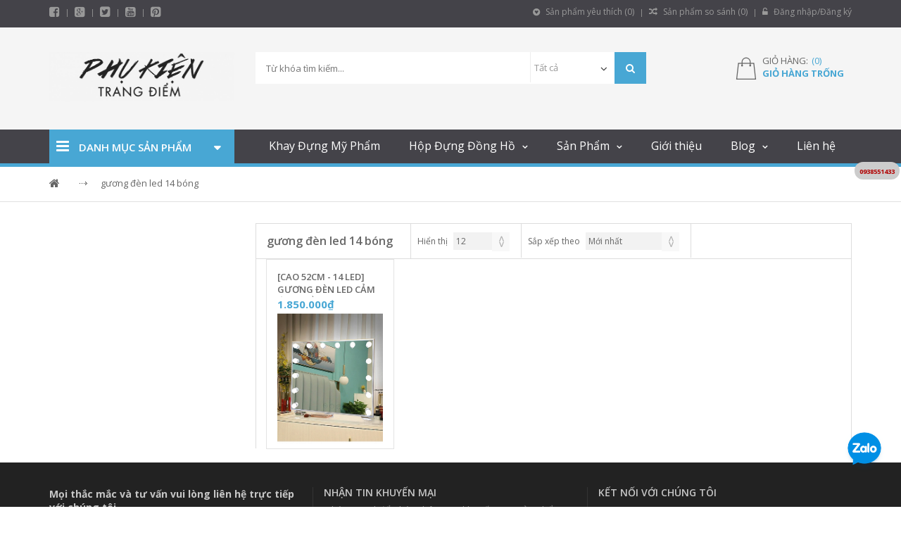

--- FILE ---
content_type: text/html; charset=UTF-8
request_url: https://phukientrangdiem.com/tu-khoa-11425/guong-den-led-14-bong
body_size: 15386
content:
<!DOCTYPE html>
<html lang="vi" xml:lang="vi" xmlns="http://www.w3.org/1999/xhtml" 
      prefix="og: http://ogp.me/ns# fb: http://www.facebook.com/2008/fbml">
    <head>
        <!-- Head -->
        <!--
I8,        8        ,8I'            88           8888888888             
`8b       d8b       d8'             88           88                 
 "8,     ,8"8,     ,8"              88           88______              
  Y8     8P Y8     8P    ,adPPYba,  88,dPPYba,   88a8PPPP8b,  ,adPPYba, 
  `8b   d8' `8b   d8'   a8P_____88  88P'    "8a          `8b  I8[    "" 
   `8a a8'   `8a a8'    8PP"""""""  88       d8           d8  `"Y8ba,,,  
    `8a8'     `8a8'     "8b,   ,aa  88b,   ,a8"  8a      a8P  aa    ]8I 
     `8'       `8'       `"Ybbd8"'  8Y"Ybbd8"'    "Y88888P"   `"YbbdP"' 

//####################################################################
// Packet: eCommerce v2.0 Template
// @Author : quangtq
// @Version : 1.0
// @Publish : 2018-01-01
// @Copyright: iNET Corperation INC
//####################################################################
-->
<!-- Basic Page Needs
================================================== 
-->
<meta http-equiv="content-Type" content="text/html; charset=utf-8" />
<title>gương đèn led 14 bóng</title>
<meta name="viewport" content="width=device-width, initial-scale=1.0, user-scalable=yes" />

<!-- Favicon -->
<link rel="shortcut icon" href="https://phukientrangdiem.com/upload/public/logo/LOGO-05.png" type="image/x-icon" />

<meta name="description" content="gương đèn led 14 bóng" />
<meta name="robots" content="index, follow" />
<meta http-equiv="content-language" content="VN" />

<!-- Og Option -->
<meta property="og:site_name" content="https://phukientrangdiem.com/" />
<meta property="og:locale" content="VN" />
<meta property="og:type" content="website" />
<meta property="og:image" content="https://phukientrangdiem.com/upload/public/logo/logo-5(jpg).jpg" />
<meta property="og:title" content="gương đèn led 14 bóng" />
<meta property="og:url" content="https://phukientrangdiem.com/tu-khoa-11425/guong-den-led-14-bong" />
<meta property="og:description" content="gương đèn led 14 bóng" />

<link rel="canonical" href="https://phukientrangdiem.com/tu-khoa-11425/guong-den-led-14-bong" />

    <meta property="fb:app_id" content="635938693173611">



<!-- Java Script 
================================================== -->
<script type="text/javascript">
    var site_url 	= 'https://phukientrangdiem.com/';
    var base_url 	= 'https://phukientrangdiem.com/';
    var public_url 	= 'https://phukientrangdiem.com/public/';
    var asset_url   = 'https://phukientrangdiem.com/app/views/theme/multimart';
</script>

<!-- Loader CSS -->
<link rel="stylesheet" type="text/css" href="https://phukientrangdiem.com/public/site/common/css/loaders.css" media="all" />
 <!-- Bootstrap CSS -->
<link rel="stylesheet" type="text/css" href="https://phukientrangdiem.com/app/views/theme/multimart/assets/skin/default/css/bootstrap.min.css" media="all" />

<!-- Style & Reset CSS -->
<link rel="stylesheet" type="text/css" href="https://phukientrangdiem.com/app/views/theme/multimart/assets/skin/default/css/reset.css" media="all" />
<link rel="stylesheet" type="text/css" href="https://phukientrangdiem.com/app/views/theme/multimart/assets/skin/default/css/style.css" media="all" />
<link rel="stylesheet" type="text/css" href="https://phukientrangdiem.com/app/views/theme/multimart/assets/skin/default/css/library.css" media="all" />

    <link rel="stylesheet" type="text/css" href="https://phukientrangdiem.com/app/views/theme/multimart/assets/skin/default/css/1858580_custom_style.css" media="all" />

<!-- Required CSS -->
<link rel="stylesheet" type="text/css" href="https://phukientrangdiem.com/app/views/theme/multimart/vendor/plugins/owl-carousel/owl.carousel.css" />
<link rel="stylesheet" type="text/css" href="https://phukientrangdiem.com/app/views/theme/multimart/vendor/plugins/scrollbar/jquery.mCustomScrollbar.css" />

<!-- jQuery -->
<script type="text/javascript" src="https://phukientrangdiem.com/app/views/theme/multimart/vendor/jquery/jquery-1.11.1.min.js"></script>
<script type="text/javascript" src="https://phukientrangdiem.com/app/views/theme/multimart/vendor/jquery/jquery_ui/jquery-ui.min.js"></script>
<script type="text/javascript" src="https://phukientrangdiem.com/app/views/theme/multimart/assets/js/modernizr.custom.js"></script>
<script type="text/javascript" src="https://phukientrangdiem.com/app/views/theme/multimart/assets/js/bootstrap/bootstrap.min.js"></script>

<!-- Required jQuery -->
<script type="text/javascript" src="https://phukientrangdiem.com/app/views/theme/multimart/vendor/plugins/modal/jquery.leanModal.min.js"></script>
<script type="text/javascript" src="https://phukientrangdiem.com/app/views/theme/multimart/vendor/plugins/owl-carousel/owl.carousel.min.js"></script>
<script type="text/javascript" src="https://phukientrangdiem.com/app/views/theme/multimart/vendor/plugins/elevatezoom/jquery.elevatezoom.min.js"></script>

<script type="text/javascript" src="https://phukientrangdiem.com/app/views/theme/multimart/assets/js/jquery.raty.min.js"></script>
<script type="text/javascript" src="https://phukientrangdiem.com/app/views/theme/multimart/assets/js/bootstrap/responsive-tabs.js"></script>
<script type="text/javascript" src="https://phukientrangdiem.com/app/views/theme/multimart/vendor/plugins/countdown/jquery.countdown.js"></script>
<script type="text/javascript" src="https://phukientrangdiem.com/app/views/theme/multimart/vendor/plugins/scrollbar/jquery.mCustomScrollbar.concat.min.js"></script>

<!-- Theme Javascript -->
<script type="text/javascript" src="https://phukientrangdiem.com/app/views/theme/multimart/assets/js/main.js"></script>
<script type="text/javascript">
    jQuery(document).ready(function() {
        "use strict";
        Main.init({});
    });
</script>

<script type="text/javascript" src="https://phukientrangdiem.com/public/js/jquery/jquery.nst.ui.js"></script>
<script type="text/javascript" src="https://phukientrangdiem.com/public/js/custom.js"></script>
        
            </head>
    <body>
        <!-- Start: Main -->
        <div id="web5s_wrapper">
            <!-- Start: Header -->
            <div id="web5s_header">
    <!-- Start: Header Top-->
    <div id="web5s_header_top">
        <div class="container">
            <div class="row">
                <div class="header-menu-block col-lg-12 col-md-12 col-sm-12 col-xs-12">
                    <div class="row">
                        <div class="header-social col-xs-6 col-sm-6 col-md-6 col-lg-6">
                            <ul class="links-social">
                                                                <li>
                                    <a class="fa fa-facebook-square" 
                                           href="https://www.facebook.com/pg/khayketrangdiem" 
                                           title="facebook"></a>
                                </li>
                                                                <li>
                                    <a class="fa fa-google-plus-square" 
                                           href="" 
                                           title="google-plus"></a>
                                </li>
                                                                <li>
                                    <a class="fa fa-twitter-square" 
                                           href="" 
                                           title="twitter"></a>
                                </li>
                                                                <li>
                                    <a class="fa fa-youtube-square" 
                                           href="https://www.youtube.com/channel/UCsSAIvnxt1TebIiEAMApjHA" 
                                           title="youtube"></a>
                                </li>
                                                                <li>
                                    <a class="fa fa-pinterest-square" 
                                           href="" 
                                           title="pinterest"></a>
                                </li>
                                                            </ul>
                        </div>
                        
                        <div class="header-ecommerce col-xs-6 col-sm-6 col-md-6 col-lg-6">
                            <!-- Start: Account panel -->
                            <ul class="links-ecommerce">
    <li>
        <a href="https://phukientrangdiem.com/san-pham-yeu-thich">
            <i class="fa fa-gratipay"></i> Sản phẩm yêu thích (<span id="favorite_total">0</span>)
        </a>
    </li>
    <li>
        <a href="https://phukientrangdiem.com/so-sanh-san-pham">
            <i class="fa fa-random"></i> Sản phẩm so sánh (<span id="compare_total">0</span>)
        </a>
    </li>
    <li>
        <!-- Login -->
                    <!-- Not logged in--->
            <a id="modal_trigger" href="#modal"><i class="fa fa-unlock-alt"></i> Đăng nhập/Đăng ký</a>
            <!-- Is loged -->
            </li>
</ul>
<!-- .ecommerce -->

<!-- Ajax Load auto -->
<script type="text/javascript">
    // Load gio hang
    ajax_load_item('.web5s-minicart', 'https://phukientrangdiem.com/cart/load_cart', 'json', '#cart_total');

    // Load san pham da yeu thich
    ajax_load_item('ul.links-ecommerce', 'https://phukientrangdiem.com/product/load_product_favorite', 'json', '#favorite_total');

    // Load san pham da them vao so sanh
    ajax_load_item('ul.links-ecommerce', 'https://phukientrangdiem.com/product/load_product_compare', 'json', '#compare_total');
</script>
                            <!-- End: Account panel -->
                        </div>
                    </div>
                </div>
            </div>
        </div>
    </div>
    <!-- End: Header Top-->
    
    <!-- Start: Header Bottom-->
    <div id="web5s_header_bot">
        <div class="container">
            <div class="top-hb col-lg-12 col-md-12 col-sm-12 col-xs-12">
                <div class="row">
                    <!-- Logo -->
                    
<h3 class="col-lg-3 col-md-3 col-sm-3 col-xs-6" id="logo">
    <a href="https://phukientrangdiem.com/" title="Trang chủ">
        <img class="img-responsive" src="https://phukientrangdiem.com/upload/public/logo/logo-5(jpg).jpg" alt="Khay Hộp Đựng Mỹ Phẩm - Hộp Đựng Đồng Hồ - Cốp Trang Điểm" 
             width="" height="5" 
             title="Khay Hộp Đựng Mỹ Phẩm - Hộp Đựng Đồng Hồ - Cốp Trang Điểm" />
    </a>
</h3>                    
                    <!-- Search widget -->
                    <div class="web5s-search col-lg-6 col-md-6 col-sm-9 col-xs-8">
                        <form method="get" class="form-search" action="https://phukientrangdiem.com/tim-kiem" id="search_mini_form">       
    <input type="text" maxlength="128" placeholder="Từ khóa tìm kiếm..." class="" 
           value="" name="tu-khoa" id="search">
    <div class="web5s-search-filter hidden-sm hidden-xs">
        <select class="category_filter" name="cat">
            <option value="">Tất cả</option>
                        <option value="14552" >
                HÀNG MỚI VỀ            </option>
                        <option value="14568" >
                SALE OFF | GIẢM GIÁ 20% - 60%            </option>
                        <option value="12821" >
                Khay Đựng Đồ Trang Điểm            </option>
                        <option value="14556" >
                Khay Đựng Mỹ Phẩm Luxury            </option>
                        <option value="14569" >
                Kệ Trang Điểm Golden Viền Vàng            </option>
                        <option value="12817" >
                Khay Mỹ Phẩm Acrylic Đen Bóng            </option>
                        <option value="12818" >
                Cốp Trang Điểm            </option>
                        <option value="14565" >
                Thùng Cốp Trang Điểm Vali Kéo            </option>
                        <option value="14566" >
                Thùng Cốp Trang Điểm Xách Tay            </option>
                        <option value="14572" >
                Cốp Đựng Mỹ Phẩm Mini Cá Nhân            </option>
                        <option value="14577" >
                Cốp Đựng Đồ Phun Xăm            </option>
                        <option value="14578" >
                Cốp Đựng Đồ Làm Nail            </option>
                        <option value="14579" >
                Cốp Đựng Đồ Nối Mi            </option>
                        <option value="12815" >
                Hộp Đựng Đồng Hồ            </option>
                        <option value="14557" >
                Hộp Đựng Đồng Hồ Nhiều Ngăn            </option>
                        <option value="14567" >
                Hộp Đựng Đồng Hồ Và Trang Sức            </option>
                        <option value="14368" >
                Hộp Đựng Đồng Hồ Cơ Xoay            </option>
                        <option value="14573" >
                Tủ - Hộp Xoay Đồng Hồ ACBOW            </option>
                        <option value="14559" >
                Hộp Đồng Hồ Cơ 1 Xoay            </option>
                        <option value="14560" >
                Hộp Đồng Hồ Cơ 2 Xoay            </option>
                        <option value="14571" >
                Hộp Đồng Hồ Cơ 3 Xoay            </option>
                        <option value="14561" >
                Hộp Đồng Hồ Cơ 4 Xoay            </option>
                        <option value="14562" >
                Hộp Đồng Hồ Cơ 6 Xoay            </option>
                        <option value="14563" >
                Hộp Đồng Hồ Cơ 8 Xoay            </option>
                        <option value="14570" >
                Hộp Đồng Hồ Cơ Trên 9 Ngăn Xoay            </option>
                        <option value="14574" >
                Hộp Đồng Hồ Cơ 12 Xoay            </option>
                        <option value="14575" >
                Hộp Đồng Hồ Cơ 18 Xoay            </option>
                        <option value="14576" >
                Hộp Đồng Hồ Cơ 24 Xoay            </option>
                        <option value="13796" >
                Hộp Đựng Trang Sức            </option>
                        <option value="14414" >
                Hộp Đựng Mắt Kính            </option>
                        <option value="12819" >
                Gương Trang Điểm            </option>
                        <option value="12826" >
                Túi - Bóp Đựng Mỹ Phẩm            </option>
                        <option value="14449" >
                Đèn Trang Điểm - Livestream            </option>
                        <option value="14564" >
                Phụ Liệu Nail - Nail Supply            </option>
                        <option value="12827" >
                Cọ Trang Điểm            </option>
                        <option value="14558" >
                HẾT HÀNG            </option>
                        <option value="14580" >
                Mỹ Phẩm Hàn Quốc Chính Hãng            </option>
                        <option value="12825" >
                Máy Phun Sương Tinh Dầu            </option>
                    </select>       
    </div>
    <button class="search-btn-bg" title="Tìm kiếm" type="submit">
        <span class="fa fa-search"></span>
    </button>   
</form>                    </div>
                    
                    <!-- Info cart -->
                    <div class="mycart mini-cart col-md-3 col-sm-3 col-xs-3 col-lg-2 pull-right">
                        <div class="web5s-minicart">
    <div class="tongle">
        <i class="img-cart"></i>
        <div class="cart-price-total">
            <p class="numbertw">
                <span class="number1">
                    <span class="number1">Giỏ hàng:</span>
                    <span class="number2">
                        <a rel="nofollow" class="price" title="Giỏ hàng trống">
                            (<span id="cart_total">0</span>)
                        </a>
                    </span>
                </span>
            </p>
            <p class="subtotal">
                <span>
                    <a rel="nofollow" class="price" title="Giỏ hàng trống">
                        Giỏ hàng trống                    </a>
                </span>
            </p>
        </div>
    </div>
    
    </div>
                    </div>
                </div>
            </div>
        </div>
    </div>
    <!-- End: Header Bottom-->
    
    <!-- Start: Menu-->
    <div id="web5s_menu">
        <div class="container">
            <div class="row">
                <div class="col-md-3">
                    <!-- Start: Categories -->
                    <!-- Start: Categories -->
<div class="web5s-categories-nav">
     <h3 class="title">
        <i class="fa fa-bars"></i> 
        <span>Danh mục sản phẩm</span>
    </h3>
    <div class="content">
        <ul class="nav-list">
                            <li>
                    <a class="" 
                       href="https://phukientrangdiem.com/danh-muc/khay-dung-do-trang-diem" title="Khay Đựng Đồ Trang Điểm">
                        <i class="fa fa-angle-double-right"></i> Khay Đựng Đồ Trang Điểm                        
                        <span>+</span>                    </a>
                    
                                            <!-- Lv2 -->
                        <ul class="submenu">
                                                            <li>
                                    <a href="https://phukientrangdiem.com/danh-muc/khay-dung-my-pham-luxury" title="Khay Đựng Mỹ Phẩm Luxury">
                                        Khay Đựng Mỹ Phẩm Luxury                                                                            </a>

                                                                    </li>
                                                            <li>
                                    <a href="https://phukientrangdiem.com/danh-muc/ke-trang-diem-golden-vien-vang" title="Kệ Trang Điểm Golden Viền Vàng">
                                        Kệ Trang Điểm Golden Viền Vàng                                                                            </a>

                                                                    </li>
                                                            <li>
                                    <a href="https://phukientrangdiem.com/danh-muc/khay-my-pham-acrylic-den-bong" title="Khay Mỹ Phẩm Acrylic Đen Bóng">
                                        Khay Mỹ Phẩm Acrylic Đen Bóng                                                                            </a>

                                                                    </li>
                                                    </ul>
                                         
                </li>
                            <li>
                    <a class="" 
                       href="https://phukientrangdiem.com/danh-muc/cop-trang-diem" title="Cốp Trang Điểm">
                        <i class="fa fa-angle-double-right"></i> Cốp Trang Điểm                        
                        <span>+</span>                    </a>
                    
                                            <!-- Lv2 -->
                        <ul class="submenu">
                                                            <li>
                                    <a href="https://phukientrangdiem.com/danh-muc/thung-cop-trang-diem-vali-keo" title="Thùng Cốp Trang Điểm Vali Kéo">
                                        Thùng Cốp Trang Điểm Vali Kéo                                                                            </a>

                                                                    </li>
                                                            <li>
                                    <a href="https://phukientrangdiem.com/danh-muc/thung-cop-trang-diem-xach-tay" title="Thùng Cốp Trang Điểm Xách Tay">
                                        Thùng Cốp Trang Điểm Xách Tay                                                                            </a>

                                                                    </li>
                                                            <li>
                                    <a href="https://phukientrangdiem.com/danh-muc/cop-dung-my-pham-mini-ca-nhan" title="Cốp Đựng Mỹ Phẩm Mini Cá Nhân">
                                        Cốp Đựng Mỹ Phẩm Mini Cá Nhân                                                                            </a>

                                                                    </li>
                                                            <li>
                                    <a href="https://phukientrangdiem.com/danh-muc/cop-dung-do-phun-xam" title="Cốp Đựng Đồ Phun Xăm">
                                        Cốp Đựng Đồ Phun Xăm                                                                            </a>

                                                                    </li>
                                                            <li>
                                    <a href="https://phukientrangdiem.com/danh-muc/cop-dung-do-lam-nail" title="Cốp Đựng Đồ Làm Nail">
                                        Cốp Đựng Đồ Làm Nail                                                                            </a>

                                                                    </li>
                                                            <li>
                                    <a href="https://phukientrangdiem.com/danh-muc/cop-dung-do-noi-mi" title="Cốp Đựng Đồ Nối Mi">
                                        Cốp Đựng Đồ Nối Mi                                                                            </a>

                                                                    </li>
                                                    </ul>
                                         
                </li>
                            <li>
                    <a class="" 
                       href="https://phukientrangdiem.com/danh-muc/hop-dung-dong-ho" title="Hộp Đựng Đồng Hồ">
                        <i class="fa fa-angle-double-right"></i> Hộp Đựng Đồng Hồ                        
                        <span>+</span>                    </a>
                    
                                            <!-- Lv2 -->
                        <ul class="submenu">
                                                            <li>
                                    <a href="https://phukientrangdiem.com/danh-muc/hop-dung-dong-ho-nhieu-ngan" title="Hộp Đựng Đồng Hồ Nhiều Ngăn">
                                        Hộp Đựng Đồng Hồ Nhiều Ngăn                                                                            </a>

                                                                    </li>
                                                            <li>
                                    <a href="https://phukientrangdiem.com/danh-muc/hop-dung-dong-ho-va-trang-suc" title="Hộp Đựng Đồng Hồ Và Trang Sức">
                                        Hộp Đựng Đồng Hồ Và Trang Sức                                                                            </a>

                                                                    </li>
                                                    </ul>
                                         
                </li>
                            <li>
                    <a class="" 
                       href="https://phukientrangdiem.com/danh-muc/hop-dung-dong-ho-co-xoay" title="Hộp Đựng Đồng Hồ Cơ Xoay">
                        <i class="fa fa-angle-double-right"></i> Hộp Đựng Đồng Hồ Cơ Xoay                        
                        <span>+</span>                    </a>
                    
                                            <!-- Lv2 -->
                        <ul class="submenu">
                                                            <li>
                                    <a href="https://phukientrangdiem.com/danh-muc/tu-hop-xoay-dong-ho-acbow" title="Tủ - Hộp Xoay Đồng Hồ ACBOW">
                                        Tủ - Hộp Xoay Đồng Hồ ACBOW                                                                            </a>

                                                                    </li>
                                                            <li>
                                    <a href="https://phukientrangdiem.com/danh-muc/hop-dong-ho-co-1-xoay" title="Hộp Đồng Hồ Cơ 1 Xoay">
                                        Hộp Đồng Hồ Cơ 1 Xoay                                                                            </a>

                                                                    </li>
                                                            <li>
                                    <a href="https://phukientrangdiem.com/danh-muc/hop-dong-ho-co-2-xoay" title="Hộp Đồng Hồ Cơ 2 Xoay">
                                        Hộp Đồng Hồ Cơ 2 Xoay                                                                            </a>

                                                                    </li>
                                                            <li>
                                    <a href="https://phukientrangdiem.com/danh-muc/hop-dong-ho-co-3-xoay" title="Hộp Đồng Hồ Cơ 3 Xoay">
                                        Hộp Đồng Hồ Cơ 3 Xoay                                                                            </a>

                                                                    </li>
                                                            <li>
                                    <a href="https://phukientrangdiem.com/danh-muc/hop-dong-ho-co-4-xoay" title="Hộp Đồng Hồ Cơ 4 Xoay">
                                        Hộp Đồng Hồ Cơ 4 Xoay                                                                            </a>

                                                                    </li>
                                                            <li>
                                    <a href="https://phukientrangdiem.com/danh-muc/hop-dong-ho-co-6-xoay" title="Hộp Đồng Hồ Cơ 6 Xoay">
                                        Hộp Đồng Hồ Cơ 6 Xoay                                                                            </a>

                                                                    </li>
                                                            <li>
                                    <a href="https://phukientrangdiem.com/danh-muc/hop-dong-ho-co-8-xoay" title="Hộp Đồng Hồ Cơ 8 Xoay">
                                        Hộp Đồng Hồ Cơ 8 Xoay                                                                            </a>

                                                                    </li>
                                                            <li>
                                    <a href="https://phukientrangdiem.com/danh-muc/hop-dong-ho-co-tren-9-ngan-xoay" title="Hộp Đồng Hồ Cơ Trên 9 Ngăn Xoay">
                                        Hộp Đồng Hồ Cơ Trên 9 Ngăn Xoay                                                                            </a>

                                                                    </li>
                                                            <li>
                                    <a href="https://phukientrangdiem.com/danh-muc/hop-dong-ho-co-12-xoay" title="Hộp Đồng Hồ Cơ 12 Xoay">
                                        Hộp Đồng Hồ Cơ 12 Xoay                                                                            </a>

                                                                    </li>
                                                            <li>
                                    <a href="https://phukientrangdiem.com/danh-muc/hop-dong-ho-co-18-xoay" title="Hộp Đồng Hồ Cơ 18 Xoay">
                                        Hộp Đồng Hồ Cơ 18 Xoay                                                                            </a>

                                                                    </li>
                                                            <li>
                                    <a href="https://phukientrangdiem.com/danh-muc/hop-dong-ho-co-24-xoay" title="Hộp Đồng Hồ Cơ 24 Xoay">
                                        Hộp Đồng Hồ Cơ 24 Xoay                                                                            </a>

                                                                    </li>
                                                    </ul>
                                         
                </li>
                            <li>
                    <a class="" 
                       href="https://phukientrangdiem.com/danh-muc/hop-dung-trang-suc" title="Hộp Đựng Trang Sức">
                        <i class="fa fa-angle-double-right"></i> Hộp Đựng Trang Sức                        
                                            </a>
                    
                                         
                </li>
                            <li>
                    <a class="" 
                       href="https://phukientrangdiem.com/danh-muc/hop-dung-mat-kinh" title="Hộp Đựng Mắt Kính">
                        <i class="fa fa-angle-double-right"></i> Hộp Đựng Mắt Kính                        
                                            </a>
                    
                                         
                </li>
                            <li>
                    <a class="" 
                       href="https://phukientrangdiem.com/danh-muc/guong-trang-diem" title="Gương Trang Điểm">
                        <i class="fa fa-angle-double-right"></i> Gương Trang Điểm                        
                                            </a>
                    
                                         
                </li>
                            <li>
                    <a class="" 
                       href="https://phukientrangdiem.com/danh-muc/tui-bop-dung-my-pham" title="Túi - Bóp Đựng Mỹ Phẩm">
                        <i class="fa fa-angle-double-right"></i> Túi - Bóp Đựng Mỹ Phẩm                        
                                            </a>
                    
                                         
                </li>
                            <li>
                    <a class="" 
                       href="https://phukientrangdiem.com/danh-muc/den-trang-diem-livestream" title="Đèn Trang Điểm - Livestream">
                        <i class="fa fa-angle-double-right"></i> Đèn Trang Điểm - Livestream                        
                                            </a>
                    
                                         
                </li>
                    </ul>
    </div>
</div>
<!-- End: Categories -->                    <!-- End: Categories -->
                </div>
                
<div class="web5s_wapper_menu col-md-9 col-xs-12">
    <div class="deskmenu hidden-sm hidden-xs">
        <ul class="mainnav">
                            <li class=" ">
                    <a href="https://phukientrangdiem.com/thong-tin/ke-khay-dung-my-pham-hop-trang-diem-dep" title="Khay Đựng Mỹ Phẩm">
                        Khay Đựng Mỹ Phẩm</a>
                    
                                    </li>
                            <li class="parentMenu ">
                    <a href="https://phukientrangdiem.com/tin-tuc/ban-hop-dung-dong-ho-dep-hop-dung-trang-suc-mat-kinh-bang-da-bang-go-tai-tphcm" title="Hộp Đựng Đồng Hồ">
                        Hộp Đựng Đồng Hồ</a>
                    
                    <ul class="submenu"><li class=""><a href="https://phukientrangdiem.com/tin-tuc/mau-hop-dung-dong-ho-co-xoay-tu-dong-nao-dep-va-tot-nhat" title="Hộp Đựng Đồng Hồ Cơ Xoay">Hộp Đựng Đồng Hồ Cơ Xoay</a></li></ul>                </li>
                            <li class="parentMenu ">
                    <a href="https://phukientrangdiem.com/san-pham" title="Sản Phẩm">
                        Sản Phẩm</a>
                    
                    <ul class="submenu"><li class=""><a href="https://phukientrangdiem.com/tin-tuc/mau-cop-vali-trang-diem-thung-dung-my-pham-nao-cao-cap-va-tien-dung-nhat" title="Cốp Thùng Vali Trang Điểm">Cốp Thùng Vali Trang Điểm</a></li><li class=""><a href="https://phukientrangdiem.com/danh-muc/khay-dung-my-pham-luxury" title="Khay Trang Điểm Viền Vàng Luxury">Khay Trang Điểm Viền Vàng Luxury</a></li><li class=""><a href="https://phukientrangdiem.com/tin-tuc/den-ho-tro-livestream-chat-luong-tot-va-hieu-qua-nhat-hien-nay" title="Đèn Livestream Cao Cấp Giá Rẻ">Đèn Livestream Cao Cấp Giá Rẻ</a></li></ul>                </li>
                            <li class=" ">
                    <a href="https://phukientrangdiem.com/gioi-thieu" title="Giới thiệu">
                        Giới thiệu</a>
                    
                                    </li>
                            <li class="parentMenu ">
                    <a href="https://phukientrangdiem.com/tin-tuc" title="Blog">
                        Blog</a>
                    
                    <ul class="submenu"><li class=""><a href="https://phukientrangdiem.com/the-loai-tin/thong-tin-ve-hop-dung-dong-ho-co-xoay-tu-dong-quay" title="Blog Hộp Đựng Đồng Hồ Cơ">Blog Hộp Đựng Đồng Hồ Cơ</a></li><li class=""><a href="https://phukientrangdiem.com/the-loai-tin/thong-tin-ve-hop-dung-dong-ho-hop-mat-kinh-hop-trang-suc" title="Blog Hộp Đựng Đồng Hồ">Blog Hộp Đựng Đồng Hồ</a></li><li class=""><a href="https://phukientrangdiem.com/the-loai-tin/tin-tuc-ve-khay-son-hop-dung-my-pham" title="Blog Kệ Hộp Đựng Mỹ Phẩm">Blog Kệ Hộp Đựng Mỹ Phẩm</a></li><li class=""><a href="https://phukientrangdiem.com/the-loai-tin/thong-tin-ve-vali-cop-thung-hop-dung-my-pham-trang-diem" title="Blog Cốp Vali Thùng Trang Điểm">Blog Cốp Vali Thùng Trang Điểm</a></li></ul>                </li>
                            <li class=" ">
                    <a href="https://phukientrangdiem.com/lien-he" title="Liên hệ">
                        Liên hệ</a>
                    
                                    </li>
                    </ul>
    </div>

    <!-- Start: Menu Mobile -->
    <div class="mobilemenu hidden-lg hidden-md">
        <span class="btn2 btn-navbar show_menu_on">
            <i class="fa fa-align-left"></i>
            <span class="overlay"></span>
        </span>

        <div id="menu_show">
            <ul class="mainnav">
                                    <li class=" ">
                        <a href="https://phukientrangdiem.com/thong-tin/ke-khay-dung-my-pham-hop-trang-diem-dep" title="Khay Đựng Mỹ Phẩm">
                            Khay Đựng Mỹ Phẩm</a>
                        
                                            </li>
                                    <li class="parentMenu ">
                        <a href="https://phukientrangdiem.com/tin-tuc/ban-hop-dung-dong-ho-dep-hop-dung-trang-suc-mat-kinh-bang-da-bang-go-tai-tphcm" title="Hộp Đựng Đồng Hồ">
                            Hộp Đựng Đồng Hồ</a>
                        
                        <ul class="submenu"><li class=""><a href="https://phukientrangdiem.com/tin-tuc/mau-hop-dung-dong-ho-co-xoay-tu-dong-nao-dep-va-tot-nhat" title="Hộp Đựng Đồng Hồ Cơ Xoay">Hộp Đựng Đồng Hồ Cơ Xoay</a></li></ul>                    </li>
                                    <li class="parentMenu ">
                        <a href="https://phukientrangdiem.com/san-pham" title="Sản Phẩm">
                            Sản Phẩm</a>
                        
                        <ul class="submenu"><li class=""><a href="https://phukientrangdiem.com/tin-tuc/mau-cop-vali-trang-diem-thung-dung-my-pham-nao-cao-cap-va-tien-dung-nhat" title="Cốp Thùng Vali Trang Điểm">Cốp Thùng Vali Trang Điểm</a></li><li class=""><a href="https://phukientrangdiem.com/danh-muc/khay-dung-my-pham-luxury" title="Khay Trang Điểm Viền Vàng Luxury">Khay Trang Điểm Viền Vàng Luxury</a></li><li class=""><a href="https://phukientrangdiem.com/tin-tuc/den-ho-tro-livestream-chat-luong-tot-va-hieu-qua-nhat-hien-nay" title="Đèn Livestream Cao Cấp Giá Rẻ">Đèn Livestream Cao Cấp Giá Rẻ</a></li></ul>                    </li>
                                    <li class=" ">
                        <a href="https://phukientrangdiem.com/gioi-thieu" title="Giới thiệu">
                            Giới thiệu</a>
                        
                                            </li>
                                    <li class="parentMenu ">
                        <a href="https://phukientrangdiem.com/tin-tuc" title="Blog">
                            Blog</a>
                        
                        <ul class="submenu"><li class=""><a href="https://phukientrangdiem.com/the-loai-tin/thong-tin-ve-hop-dung-dong-ho-co-xoay-tu-dong-quay" title="Blog Hộp Đựng Đồng Hồ Cơ">Blog Hộp Đựng Đồng Hồ Cơ</a></li><li class=""><a href="https://phukientrangdiem.com/the-loai-tin/thong-tin-ve-hop-dung-dong-ho-hop-mat-kinh-hop-trang-suc" title="Blog Hộp Đựng Đồng Hồ">Blog Hộp Đựng Đồng Hồ</a></li><li class=""><a href="https://phukientrangdiem.com/the-loai-tin/tin-tuc-ve-khay-son-hop-dung-my-pham" title="Blog Kệ Hộp Đựng Mỹ Phẩm">Blog Kệ Hộp Đựng Mỹ Phẩm</a></li><li class=""><a href="https://phukientrangdiem.com/the-loai-tin/thong-tin-ve-vali-cop-thung-hop-dung-my-pham-trang-diem" title="Blog Cốp Vali Thùng Trang Điểm">Blog Cốp Vali Thùng Trang Điểm</a></li></ul>                    </li>
                                    <li class=" ">
                        <a href="https://phukientrangdiem.com/lien-he" title="Liên hệ">
                            Liên hệ</a>
                        
                                            </li>
                            </ul>
        </div>
    </div>
    <!-- End: Menu Mobile -->
</div>            </div>
        </div>
    </div>
    <!-- End: Menu-->
</div>

<!-- Form login -->
<!-- Login -->

<script type="text/javascript">
(function($)
{
    $(document).ready(function()
    {
        // Form login action
        var login = $('#account_login form');
        login.nstUI(
        {
            method:'formAction',
            formAction:
            {
                field_load: login.attr('_field_load'),
                event_complete: function()
                {
                        window.location.reload();
                },
                event_error_: function()
                {
                        // window.parent.location = login.attr('_redirect');
                }
            }
        });
    });
})(jQuery);
</script>

<!-- Show Login & Register -->
<div id="modal" class="popupContainer" style="display:none;">
    <header class="popupHeader">
        <span class="header_title">Đăng nhập</span>
        <span class="modal_close"><i class="fa fa-times"></i></span>
    </header>
    <section class="popupBody">
        <!-- Username & Password Login form -->
        <div id="account_login" class="user_login">
            <form class="" method="post" action="https://phukientrangdiem.com/login">
                <div class="text-danger" name="login_error"></div>
                <div class="form-group">
                    <label>Vui lòng nhập Email/Mật khẩu bạn đã đăng ký!:</label>
                    <input class="input-checkout" id="email" name="email" placeholder="Email/Di động" type="text" />
                    <div name="email_error" class="error"></div>
                </div>
                <div class="form-group">
                    <input class="input-checkout" id="form_login_password" name="password" placeholder="Nhập mật khẩu" type="password" />
                    <div name="password_error" class="error"></div>
                </div>
                <div class="checkbox">
                    <input type="checkbox" name="remember" id="remember" class="f-checkbox" />
                    <label for="remember" class="f-label">Ghi nhớ đăng nhập</label>
                </div>
                <div class="action_btns clearfix">
                    <button type="submit" class="le-button pull-right" title="Đăng nhập">Đăng nhập</button>
                    <a href="https://phukientrangdiem.com/forgot" class="forgot_password">Quên mật khẩu ?</a>
                </div>
            </form>
            <div class="btn-register text-center">
                <p>Bạn là khách hàng mới?</p>
                <a href="javascript:void(0)" id="register_form" class="le-button" 
                   title="Đăng ký">Đăng ký</a>
            </div>
        </div>
        
        <!-- Register Form -->
        <div class="user_register">
            <form class="form_action" method="post" action="https://phukientrangdiem.com/register">
                <div class="form-group">
                    <div class="">
                        <input class="input-checkout" id="email" name="email" _autocheck="true"
                                placeholder="Nhập Email của bạn" type="text" />
                        <span name="email_autocheck" class="autocheck group-addon"></span>
                    </div>
                    <div class="text-danger" name="email_error"></div>
                </div>

                <div class="form-group">
                    <div class="">
                        <input class="input-checkout" id="fullname" name="fullname" _autocheck="true" 
                               placeholder="Nhập Tên đầy đủ của bạn" type="text" />
                        <span name="fullname_autocheck" class="autocheck group-addon"></span>
                    </div>
                    <div class="text-danger" name="fullname_error"></div>
                </div>

                <div class="form-group">
                    <div class="">
                        <input class="input-checkout" id="password" name="password" _autocheck="true" 
                               placeholder="Nhập Mật khẩu của bạn" type="password" />
                        <span name="password_autocheck" class="autocheck group-addon"></span>
                    </div>
                    <div class="text-danger" name="password_error"></div>
                </div>

                <div class="form-group">
                    <div class="">
                        <input class="input-checkout" id="re_password" name="password_repeat" _autocheck="true" 
                               placeholder="Nhập Xác nhận mật khẩu của bạn" type="password" />
                        <span name="password_repeat_autocheck" class="autocheck group-addon"></span>
                    </div>
                    <div class="text-danger" name="password_repeat_error"></div>
                </div>

                <div class="form-group">
                    <div class="">
                        <input class="input-checkout" id="phone" name="phone" _autocheck="true" 
                               placeholder="Nhập Di động của bạn" type="text" />
                        <span name="phone_autocheck" class="autocheck group-addon"></span>
                    </div>
                    <div class="text-danger" name="phone_error"></div>
                </div>
                
                <div class="text-center">
                    <button type="submit" class="le-button w200" title="Đăng ký">
                        Đăng ký                    </button>
                </div>
            </form>
            <p class="text-center back_btn mt10">Bạn đã có tài khoản?. 
                <a title="Đăng nhập" href="https://phukientrangdiem.com/login">Đăng nhập</a>
            </p>
        </div>
    </section>
</div>
            <!-- End: Header -->

            <!-- Start: Breadcrumbs-->
            <div class="web5s-service-block">
    <div class="container">
        <ul class="breadcrumb" vocab="http://schema.org/" typeof="BreadcrumbList">
                                                    <li property="itemListElement" typeof="ListItem">
                            <a property="item" typeof="WebPage" href="https://phukientrangdiem.com/" title="Trang chủ">
                                    Trang chủ                            </a>
                        </li>
                                                                    <li property="itemListElement" typeof="ListItem">
                            <span property="item" typeof="WebPage">gương đèn led 14 bóng</span>

                        </li>
                                    </ul>
    </div>
</div>            <!-- End: Breadcrumbs -->

            <!-- Message -->
                        <!-- End Message -->

            <div class="main-container">
                <form id="filter" name="filter" action="https://phukientrangdiem.com/tu-khoa-11425/guong-den-led-14-bong" 
                    method="get" class="t-form form_action">
                    
                    <!-- Start: Main Container -->
                    <div class="container">
                        <div class="row">
                            <div class="main-content col-sm-9 col-sm-push-3">
                                <div class="total-body">
    <div class="web5s-category-products">
        <div class="web5s-products-toolbar clearfix">
            <div class="toolbar-inner">
                <h1>gương đèn led 14 bóng</h1>
                <!-- Start: Toolbar -->
<div class="limiter hidden-sm hidden-xs">
    <label>Hiển thị</label>
    <div class="select-it">
        <label>
             <select name="page_size" id="page_size" onchange="submit_form();">
                                    <option value="12" 
                        >12</option>
                                    <option value="24" 
                        >24</option>
                                    <option value="36" 
                        >36</option>
                                    <option value="48" 
                        >48</option>
                                    <option value="72" 
                        >72</option>
                                    <option value="96" 
                        >96</option>
                            </select>
        </label>
    </div>
</div>

<div class="toolbar-inner">
    <div class="sort-by hidden-sm hidden-xs">
        <label>Sắp xếp theo</label>
        <div class="select-it">
            <label>
                <select name="sort_order" id="sort_order" onchange="submit_form();">>
                                        <option value="0" >
                            Mới nhất                    </option>
                                        <option value="1" >
                            Nổi bật                    </option>
                                        <option value="2" >
                            Mua nhiều                    </option>
                                        <option value="3" >
                            Xem nhiều                    </option>
                                        <option value="4" >
                            Đánh giá nhiều                    </option>
                                        <option value="5" >
                            Theo tên từ A-Z                    </option>
                                        <option value="6" >
                            Theo tên từ Z-A                    </option>
                                        <option value="7" >
                            Giá từ thấp tới cao                    </option>
                                        <option value="8" >
                            Giá từ cao tới thấp                    </option>
                                    </select>
            </label>
        </div>
    </div>
    </div>
<!-- End: Toolbar -->            </div>
        </div>

        <div class="web5s-products-list catelist">
                <div class="item row no-gutter">
            <div class="col-md-3">
            <div class="item-inner clearfix">
                                                <div class="item-info">
                    <div class="item-title">
                        <a title="[Cao 52cm - 14 LED] Gương Đèn LED Cảm Ứng Để Bàn Trang Điểm Chữ Nhật - Cỡ Lớn" href="https://phukientrangdiem.com/san-pham/cao-52cm-14-led-guong-den-led-cam-ung-de-ban-trang-diem-chu-nhat-co-lon">[Cao 52cm - 14 LED] Gương Đèn LED Cảm Ứng Để Bàn Trang Điểm Chữ Nhật - Cỡ Lớn</a>
                    </div> 
                    <div class="item-price clearfix">
                        <p class="promo-price">1.850.000₫</p>

                                            </div>
                </div>

                <div class="item-img item-hover">
                    <a class="product-image" href="https://phukientrangdiem.com/san-pham/cao-52cm-14-led-guong-den-led-cam-ung-de-ban-trang-diem-chu-nhat-co-lon" title="[Cao 52cm - 14 LED] Gương Đèn LED Cảm Ứng Để Bàn Trang Điểm Chữ Nhật - Cỡ Lớn">
                        <img src="https://phukientrangdiem.com/thumb.php?src=https://phukientrangdiem.com/upload/public/guong/guong-trang-diem-de-ban-co-den-led-14-bong-co-lon-cao-cap-phukientrangdiem.com-5avt.jpg&w=324&h=405&f=products&s=1" alt="[Cao 52cm - 14 LED] Gương Đèn LED Cảm Ứng Để Bàn Trang Điểm Chữ Nhật - Cỡ Lớn" />
                    </a>
                    <div class="item-link">
                        <ul>
                            <li>
                                <a class="link-wishlist add_favorite " 
                                    data="40302" title="Yêu thích sản phẩm">
                                        <i class="pe-7s-like"></i>
                                </a>
                            </li>
                            <li>
                                <a class="link-compare add_compare " 
                                    data="40302" title="Thêm vào so sánh">
                                        <i class="pe-7s-repeat"></i>
                                 </a>
                            </li>
                        </ul>
                    </div>
                    <div class="item-cart">
                        <a href="https://phukientrangdiem.com/san-pham/cao-52cm-14-led-guong-den-led-cam-ung-de-ban-trang-diem-chu-nhat-co-lon" title="Mua hàng">
                            <i class="pe-7s-cart"></i> Mua hàng                        </a>
                    </div>
                </div>
            </div>
        </div>
    </div>        </div>
    </div>
</div>                            </div>

                            <div class="sidebar col-sm-3 col-sm-pull-9">
                                                            </div>
                        </div>
                    </div>
                    <!-- End: Main Container -->
                </form>
            </div>

            <!-- Start: Footer -->
            <div id="web5s_footer_wrap">
    <div class="web5s-footer-content">
        <div class="container">
            <div class="row">
                <div class="col-md-4 col-xs-12">
                    <div class="contact-info">
                        <p class="regular-bold">Mọi thắc mắc và tư vấn vui lòng liên hệ trực tiếp với chúng tôi</p>
                        <p><p><strong>HỘ KINH DOANH PHỤ KIỆN TRANG ĐIỂM</strong></p>
<p><strong>Địa chỉ:</strong> Số 73/7 Khánh Hội , P3 , Q4, TPHCM (Ngay sát chân cầu Kênh Tẻ phía Q4, Không chạy lên cầu)</p></p>
                        <p>Điện thoại: 0938.551.433 - 0939.750.420 (Call/Zalo/Sms), 
                        Fax: <p><strong>Thời gian làm việc:</strong> T2-T7: 10h - 19h30. Chủ nhật: 10h - 18h</p></p>
                        <p>Email: <p>phuongyen145@yahoo.com</p>
<p><strong>GĐKHKD Số</strong>: 41D8007465 . <strong>Ngày cấp:</strong> 03/03/2014 .   <strong>Nơi cấp</strong>: Phòng Kinh Tế - Ủy Ban Nhân Dân Quận 4 TPHCM</p>
<p><a href="http://online.gov.vn/Home/WebDetails/99127"><img title="" src="http://online.gov.vn/Content/EndUser/LogoCCDVSaleNoti/logoSaleNoti.png" alt=""></a></p>
<p><a class="dmca-badge" title="DMCA.com Protection Status" href="//www.dmca.com/Protection/Status.aspx?ID=2cda5a22-3749-4a05-a128-bfa7dadffc82"> <img src="https://images.dmca.com/Badges/dmca-badge-w100-2x1-01.png?ID=2cda5a22-3749-4a05-a128-bfa7dadffc82" alt="DMCA.com Protection Status"></a></p></p>
                    </div>
                </div>
                
                <div class="col-md-4 col-xs-12">
                    <script type="text/javascript">
    (function($) {
        $(document).ready(function() {
            // Form Newsletter action
            var newsletter = $('form#newsletter-form');
            newsletter.nstUI({
                method: 'formAction',
                formAction: {
                    field_load: newsletter.attr('_field_load'),
                    event_complete: function() {
                        _alert('Bạn đã đăng ký nhận mail thành công');
                        newsletter.trigger('reset');
                        return false;
                    },
                    event_error_: function() {
                        // window.parent.location = login.attr('_redirect');
                    }
                }
            });
        });
    })(jQuery);
</script>

<div class="newsletter">
    <h4>Nhận tin khuyến mại</h4>
    <p><p>Nhập email để nhận thông tin khuyến mại sản phẩm với giá hấp dẫn.</p></p>
    
    <form id="newsletter-form" action="https://phukientrangdiem.com/newsletter" method="post">
        <div class="input-group">
            <input type="text" name="email" size="18" class="form-control email" 
                   placeholder="Nhập email của bạn..." _autocheck="true" />
            <span class="input-group-btn">
                <button class="btn btn-primary" name="submit" type="submit">
                    Đăng ký                </button>
            </span>
        </div>
        <div name="email_error" class="text-danger"></div>
    </form>
</div>                </div>
                
                <div class="col-md-4 col-xs-12">
                    <div class="social-icons">
                        <h4>Kết nối với chúng tôi</h4>
                        <p><p>Quý khách truy cập Fanpage của shop để cập nhật thông tin về sản phẩm một cách nhanh chóng.<br>Thời gian làm việc: T2-T7: 10h - 19h30. CN: 10h - 18h</p>
<div class="fb-page" data-href="https://www.facebook.com/khayketrangdiem/" data-tabs="" data-width="" data-height="" data-small-header="false" data-adapt-container-width="true" data-hide-cover="false" data-show-facepile="true">
<blockquote class="fb-xfbml-parse-ignore" cite="https://www.facebook.com/khayketrangdiem/"><a href="https://www.facebook.com/khayketrangdiem/">Khay Kệ Trang Điểm - Hộp Đựng Mỹ Phẩm - Phukientrangdiem.com</a></blockquote>
</div></p>
                        <ul>
                                                            <li><a class="fa fa-facebook" 
                                       href="https://www.facebook.com/pg/khayketrangdiem" 
                                       title="facebook"></a>
                                </li>
                                                            <li><a class="fa fa-google" 
                                       href="" 
                                       title="google"></a>
                                </li>
                                                            <li><a class="fa fa-twitter" 
                                       href="" 
                                       title="twitter"></a>
                                </li>
                                                            <li><a class="fa fa-youtube" 
                                       href="https://www.youtube.com/channel/UCsSAIvnxt1TebIiEAMApjHA" 
                                       title="youtube"></a>
                                </li>
                                                            <li><a class="fa fa-pinterest" 
                                       href="" 
                                       title="pinterest"></a>
                                </li>
                                                    </ul>
                    </div>
                </div>
            </div>
        </div>
    </div>
    
    <div class="web5s-footer-bottom">
        <div class="container">
            <div class="row">
                <div class="col-xs-12">
                    <div class="footer-line">
                        <div class="row">
                            <div class="col-lg-7 col-md-6 col-xs-12">
                                <div class="copyright">
                                    © <a href="https://phukientrangdiem.com/">Shop Phụ Kiện Trang Điểm</a>
                                    <p>Chuyên cung cấp sỉ & lẻ HỘP KHAY ĐỰNG MỸ PHẨM - HỘP ĐỰNG ĐỒNG HỒ - Khay mỹ phẩm - Hop dong ho bang da - hộp đồng hồ bằng gỗ - Kệ Trang Điểm Đẹp - Hộp Trang Điểm ở tphcm - Hộp đựng trang sức - Kệ Khay mỹ phẩm nhiều tầng - mua hop dung dong ho o dau - bán hộp đựng đồng hồ đẹp - hộp đựng mắt kính - Khay trang điểm mica trong - Khay kệ trang điểm bằng gỗ - Gương trang điểm có đèn led - Cốp trang điểm có đèn - Hộp đồng hồ bằng gỗ 12 chiếc - Khay đựng son môi hcm , hà nội , đà nẵng. Hộp đựng đồng hồ giá rẻ,</p>                                </div>
                            </div>
                            <div class="col-lg-5 col-md-6 col-xs-12">
                                <div class="row footer-menu-list">
                                    <div class="col-md-6 col-sm-6 col-xs-12">
                                        <ul class="footer-menu" style="list-style:none">
                                            <li style="margin-bottom:5px;">
                                                <a href="/tin-tuc/huong-dan-mua-hang">Hướng dẫn mua hàng</a>
                                            </li>
                                            <li style="margin-bottom:5px;">
                                                <a href="/tin-tuc/huong-dan-thanh-toan">Hướng dẫn thanh toán</a>
                                            </li>
                                            <li style="margin-bottom:5px;">
                                                <a href="/tin-tuc/chinh-sach-van-chuyen">Chính sách vận chuyển</a>
                                            </li>
                                         
                                        </ul>
                                    </div>
                                    <div class="col-md-6 col-sm-6 col-xs-12">
                                        <ul class="footer-menu" style="list-style:none">
                                       
                                            <li style="margin-bottom:5px;">
                                                <a href="/tin-tuc/chinh-sach-doi-tra">Chính sách đổi trả</a>
                                            </li>
                                            <li style="margin-bottom:5px;">
                                                <a href="/tin-tuc/chinh-sach-bao-hanh">Chính sách bảo hành</a>
                                            </li>
                                            <li>
                                                <a href="/tin-tuc/chinh-sach-bao-mat-thong-tin">Chính sách bảo mật thông tin</a>
                                            </li>
                                        </ul>
                                    </div>
                                </div>
                            </div>
                        </div>
                    </div>
                </div>
            </div>
        </div>
    </div>
    <style>
    @media (max-width:991px){
        .footer-menu-list{
            margin-top:20px;
        }
    }
        @media (max-width:767px){
            .footer-menu{
                text-align:left;
            }
        }
    </style>
</div>

<a href="javascript:void(0)" class="bTo-top">Top</a>

<!-- Main Js -->
<script type="text/javascript">
//####################################################
// Packet: jQuery v2.0 handle
// @author : tieudv89
// @Version : 1.0
// @Publish : 2018-01-01
// @Copyright: iNET Corperation INC
//####################################################
    (function($)
    {
        $(document).ready(function()
        {
            // == Add favorite && Compare == //
            // Them san pham vao danh sach ua thich
            $("a#add_favorite, a.add_favorite").click(function(){       
                alert_msg(this, 'favorite');
            });

            // Them san pham vao so sanh
            $("a#add_compare, a.add_compare").click(function(){       
                alert_msg(this, 'compare');
            });

            // == Cart == //
            var cart_area = $('#web5s-view-cart');
            if(cart_area.length > 0)
            {
                var max_qty = cart_area.find('.qty a.plus').attr('max');
                cart_area.find('.quantity a').click(function()
                {       
                    var rowid = $(this).attr('_rowid');
                    cart_area.find('form[id=row-'+rowid+']').submit();
                });
            }

            // == Rating handle == //
            var rate_area = $('.star');

            
            // == Form filter handle == //
            var form = $('form[name=filter]');
            form.find('input[type=radio], input[type=checkbox], select[name=sort_order], select[name=page_size]').change(function ()
            {
                    submit_form();
            });

            form.find('#search-high-price').click(function ()
            {
                    submit_form();
            });


            // == Checkout handle == //
            var checkout_area = $('.info-checkout');
            if(checkout_area.length > 0)
            {
                var inp = $('input[name=payment]');
                inp.click(function () 
                {
                    var _t = $(this);
                    if(_t.attr('_type') == 'cod')
                    {
                        checkout_area.find('.change-payment-method #_type_in_store').hide(100);
                        checkout_area.find('.change-payment-method #_type_delivery input[name=shipping_type]').prop('checked', true);
                    }
                    else
                    {
                        checkout_area.find('.change-payment-method #_type_in_store').show(100);
                        checkout_area.find('.change-payment-method #_type_delivery input[name=shipping_type]').prop('checked', false);
                    }

                    checkout_area.find('.payment-method-toggle').hide();
                    checkout_area.find('#payment_type_' + _t.attr('_type') + '_note').show(100);
                });

                // Tu dong chon TP/ QH
                var _this = $('select[name=province]');
                var id = _this.val();
                loadDistridct(_this, id, 0, true);

                // Chon quan huyen theo thanh pho
                var province = $('#param_province, #param_province_other');
                province.change(function () 
                {
                    var _this = $(this);
                    var id = _this.val();
                    loadDistridct(_this, id, 0, true);
                });
            }
        });
    })(jQuery);

    /*
     * Load Distridct
     */
    function loadDistridct(_t, id, dist_id, loadDistridct)
    {
        var _type = _t.attr('_type');
        var url = 'https://phukientrangdiem.com/get-district';
        if(loadDistridct == true)
        {
            $.post(url, {id: id, type : _type}, function (data) 
            {
                $('#show-distridct'+_type).html(data);
            });
        }

        if(dist_id > 0)
        {
                if(
                    !$('input[name=delivery_to_the_same_address]').is(':checked')
                     && _t.attr('_type') == 'province'
                )
                {
                    return false;
                }

                $.post('https://phukientrangdiem.com/order/get_fee_ship', 
                {province_id: id, district_id : dist_id}, function (data) 
                {
                    if(data.total != 'undefined' && data.total)
                    {
                        $('#total_fee_ship_amount').html(data.fee_ship);
                        $('#total-field .value').html(data.total);
                    }
                });
        }
    }

    $('input[name="delivery_to_the_same_address"]').click(function()
    {
        if($(this).prop('checked'))
        {
            $('#shipping-address').hide();
        }
    });

    /*
     * Xu ly thong tin khi thay doi Quan/Huyen
     */
    function changeDistridct(e)
    {
        var _this = $(e);
        var id = $('select[name='+_this.attr('_type')+']').val();

        var dist_id = $(e).val();
        loadDistridct(_this, id, dist_id, false);
    }

// == Coupon handle == //

    // Tu dong kich hoat
    calcCodeCoupon();

    /*
    * Xu ly ma giam gia
    */
    function calcCodeCoupon()
    {
        var coupon_area = $('.web5s-coupon');
        if(!coupon_area.length)
        {
            return false;
        }

        var code = coupon_area.find('input[name=code]').val();

        if(code == '' || code == 'undefined')
        {
            coupon_area.find('input[name=code]').focus();
            return false;
        }

        // Handle
        $(this).nstUI({
            method: "loadAjax",
            loadAjax: 
            {
                url: 'https://phukientrangdiem.com/order/calcCodeCoupon',
                data: 'code=' + code,
                field: {load: '', show: ''},
                event_complete: function(data)
                {
                    if(data)
                    {
                        if(data.status != 'undefined' && data.status == 'true')
                        {
                            coupon_area.find('#coupon_result #cp_note').html('');
                            coupon_area.find('#coupon_result .couponed').html(data.respon);
                            coupon_area.find('input[name=code]').attr('value', '');
                            coupon_area.find('#saleoffCode').removeClass('show');
                            coupon_area.find('#coupon_result .value').html(data.total);

                            return false;
                        }
                        else
                        {
                            coupon_area.find('#coupon_result .couponed, #coupon_result .value').html('');
                            coupon_area.find('#coupon_result #cp_note').html(data.note);
                        }
                    }
                    else
                    {
                        coupon_area.find('#coupon_result .couponed, #coupon_result .value').html('');
                    }
                }
            },
        });
    }

    /*
    * Xoa ma giam gia
    */
    function removeCode(code)
    {
        var coupon_area = $('.web5s-coupon');
        if(code == 'undefined' || !code)
        {
            return false;
        }

        coupon_area.find('#saleoffCode').addClass('show');

        // Handle
        $(this).nstUI({
            method: "loadAjax",
            loadAjax:{
                url: '',
                data: 'code=' + code + '&action=del',
                field: {load: '', show: ''},
                event_complete: function(data)
                {
                    coupon_area.find('#submit_coupon_code').show();
                    coupon_area.find('#coupon_result .couponed, #coupon_result .value').html('');
                }
            }
        })
    }

    // == Javascript Function == //
    function submit_form()
    {
        // Form filter handle
        var form    = $('form[name=filter]');
        var content = $('#web5s_product_content');
        var _url    = 'https://phukientrangdiem.com/tu-khoa-11425/guong-den-led-14-bong?';

        var check   = new Array();

        form.find("[name='manufac[]']:checked").each(function (i, val)
        {
            check[i] = $(this).val();
        });
        var manufacs = check.join("|");
        if(manufacs != undefined && manufacs != '')
        {
            _url += '&manufac=' + manufacs;
        }

        // Price 
        var price = form.find("[name=price]:checked").val();
        _url += '&price=' + price;
        var check = new Array();
        form.find("[name='attributes[]']:checked").each(function (i, val)
        {
            check[i] = $(this).val();
        });

        var attributes = check.join("|");
        if(attributes != undefined && attributes != '')
        {
            _url += '&attributes=' + attributes;
        }
        else
        {
            // Select attributes
            var attributes = $("select[name='attributes']").val();
            if(attributes != undefined && attributes != '')
            {
                _url += '&attributes=' + attributes;
            }     
        }

        // Sort order
        var sort_order = form.find("[name='sort_order']").val();
        if(sort_order != undefined && sort_order != '')
        {
                _url += '&sort_order=' + sort_order;
        }

        // Page size
        var page_size = form.find("[name='page_size']").val();
        if(page_size != undefined && page_size != '')
        {
                _url += '&page_size=' + page_size;
        }

        // Price option
        var low_price   = $('#low-price');
        var high_price  = $('#high-price');

        var lowprice  = form.find(low_price).val();
        var highprice = form.find(high_price).val();
        if(lowprice != undefined && lowprice != '')
        {
                _url += '&lowprice=' + lowprice;
        }
        if(highprice != undefined && highprice != '')
        {
                _url += '&highprice=' + highprice;
        }

        _url += '&filter=1' ;

        window.location.href = _url;
            }
</script>
<!-- Plugins -->
<!-- Alert -->
<script type="text/javascript">
    function alert_msg(e, type)
    {
        var _this = $(e);
        var id = _this.attr('data');
        var _url = '';
        var _msg = '';

        if (type == 'favorite')
        {
                _url = 'https://phukientrangdiem.com/product/add_favorite';
                _msg = 'Đã thêm vào sản phẩm yêu thích';
        }
        else if (type == 'compare')
        {
                _url = 'https://phukientrangdiem.com/product/add_compare';
                _msg = 'Thêm vào so sánh thành công';
        }
        else
        {
                _alert(_msg);
        }

        $(this).nstUI({
                method: "loadAjax",
                loadAjax: {
                        url: _url,
                        data: 'id=' + id,
                        field: {load: '', show: ''},
                        event_complete: function (data) {
                                if (data)
                                {
                                    _this.addClass('compared');
                                    $('html, body').animate();
                                    $('#'+type+'_total').html(data.total);
                                    _alert(_msg);
                                    return false;
                                }
                        }
                },
        });
    }

    function _alert(note, timeShow, timeOut)
    {
        timeShow = (timeShow != null) ? timeShow : 300;
        timeOut = (timeOut != null) ? timeOut : 3000;

        $('#body-alert-msg').html(note);
        $('#alert-msg').show(100).fadeOut(timeOut);
    }
</script>

<div class="alert alert-success alert-dismissible" role="alert" id="alert-msg">
    <button type="button" class="close" data-dismiss="alert" aria-label="Close"><span aria-hidden="true">&times;</span></button>
    <strong>
        <span class="fa fa-check"></span> <span id="body-alert-msg"></span>
    </strong>
</div>
<style type="text/css">
    #alert-msg{position: fixed;top: 100px;right: 0px;border-radius: 0px;z-index: 9999;display: none;}
    #alert-msg strong{font-size: 12px;padding-right: 10px;}
</style>
<!-- Plugin script -->
<!-- Global site tag (gtag.js) - Google Analytics -->
<script async src="https://www.googletagmanager.com/gtag/js?id=UA-100881334-1"></script>
<script>
  window.dataLayer = window.dataLayer || [];
  function gtag(){dataLayer.push(arguments);}
  gtag('js', new Date());

  gtag('config', 'UA-100881334-1');
</script>


<script>
   document.addEventListener("DOMContentLoaded", function(event) {
       document.querySelector('[href^="tel:"]').addEventListener('click', function(event) {
           gtag('event', 'click', { 'event_category': 'hotline'});
         
       }, false);
   }); 
</script>


<script>
var Tawk_API = Tawk_API || {};

Tawk_API.onPrechatSubmit = function(data){
       gtag('event', 'start', { 'event_category': 'chat', });
};
                
Tawk_API.onChatStarted = function(){
   gtag('event', 'start', { 'event_category': 'chat', });
};
        
Tawk_API.onOfflineSubmit = function(data){
   gtag('event', 'start', { 'event_category': 'chat', });
};
</script>

<!-- Google Tag Manager -->
<script>(function(w,d,s,l,i){w[l]=w[l]||[];w[l].push({'gtm.start':
new Date().getTime(),event:'gtm.js'});var f=d.getElementsByTagName(s)[0],
j=d.createElement(s),dl=l!='dataLayer'?'&l='+l:'';j.async=true;j.src=
'https://www.googletagmanager.com/gtm.js?id='+i+dl;f.parentNode.insertBefore(j,f);
})(window,document,'script','dataLayer','GTM-K6BF2T2');</script>
<!-- End Google Tag Manager -->

<!--Start of Tawk.to Script-->
<script type="text/javascript">
var Tawk_API=Tawk_API||{}, Tawk_LoadStart=new Date();
(function(){
var s1=document.createElement("script"),s0=document.getElementsByTagName("script")[0];
s1.async=true;
s1.src='https://embed.tawk.to/5abb82644b401e45400e2124/default';
s1.charset='UTF-8';
s1.setAttribute('crossorigin','*');
s0.parentNode.insertBefore(s1,s0);
})();
</script>
<!--End of Tawk.to Script-->




<!-- Global site tag (gtag.js) - Google Ads: 926391368 -->
<script async src="https://www.googletagmanager.com/gtag/js?id=AW-926391368"></script>
<script>
  window.dataLayer = window.dataLayer || [];
  function gtag(){dataLayer.push(arguments);}
  gtag('js', new Date());

  //gtag('config', 'AW-926391368');
</script>

<script>
  var root = window.location.pathname;
  var pathVal = window.location.href;
  var pid = '';
  var ptype = '';
  var tot = 0.0;

  if (root == "/") {
    ptype = 'home';
  } 
  else if(pathVal.indexOf('/gio-hang')>-1){ 
    pid = [];
    jQuery('.close-btn').each(function(){
      pid.push(jQuery(this).attr('href').split('/').pop().split('.')[0])
    })
    tot = jQuery('#total-price div').text().replace(/[^0-9]/g,'');
    ptype = 'cart';

  }
  else if(jQuery('div').hasClass('web5s-category-products')){
  	ptype = 'category';
  }
  else if(jQuery('[name="product_id"]').val() != undefined ){
    pid = jQuery('[name="product_id"]').val();
    tot = jQuery('[itemprop="price"]').attr('content');
    ptype = 'product';
  }

 else {
    ptype = 'other';
  }

gtag('event', 'page_view', {
'send_to': 'AW-926391368',
'ecomm_pagetype': ptype, 
'ecomm_prodid': pid,
'ecomm_totalvalue': parseFloat(tot)
});
</script>

<!--Code Hotline-->
<style>
.mobile-hotline{display:block}
.hotline {position: fixed;
    right: 2px;
    top: 230px;
    z-index: 9000;
    display: block;
    background:#cccccc;
    color: red;
    padding-top: 2.5px;padding-bottom: 4.5px; padding-left:7px; padding-right: 7px;
    border-radius: 99px;}
.hotline .hotline-number{font-size:9.5px; color: #b20000; font-weight: bold;}
 
@media  (max-width: 767px) {
 
    .hotline{
 
        display :block;}}
</style>
<a href="tel:+84938551433"><div class="hotline">
<span class="before-hotline"></span>
<span class="hotline-number">0938551433</span>
</div></a>
<!--End Code Hotline-->

<!--Code Schema-->
<script type=”application/ld+json”>
{
  “@context”: “http://schema.org”,
  “@type”: “Store”,
  “name”: “Khay Hộp Đựng Mỹ Phẩm - Hộp Đựng Đồng Hồ - Cốp Trang Điểm”,
  “description”: “Shop Khay Kệ Đựng Mỹ Phẩm Trang Điểm, Hộp Đựng Đồng Hồ - Hộp Xoay Đồng Hồ Cao Cấp, Cốp Thùng Trang Điểm Cá Nhân Chuyên Nghiệp Tại TPHCM . Giá Rẻ Nhất”,
  “address”: {
    “@type”: “PostalAddress”,
    “addressLocality”: “Ho Chi Minh City, VN”,
    “streetAddress”: “73/7 Khánh Hội P3 Q4”
  },
  “openingHours”: [
    “Mo-Sa 10:00-20:00”,
    “Su 10:00-18:00”
  ],
  “telephone”: “+84938551433”,
  “category”: “https://phukientrangdiem.com/danh-muc/khay-dung-do-trang-diem”
  “category”: “https://phukientrangdiem.com/tin-tuc/ban-hop-dung-dong-ho-dep-hop-dung-trang-suc-mat-kinh-bang-da-bang-go-tai-tphcm”
}
</script>
<!--End Code Schema-->

<!--Code Zalo-->
<div class="mini-icon" style=" position: fixed; bottom:45px; right:22px;z-index: 9999 ">	 	<a class="fb-chat" href="https://zalo.me/0938551433" target="_blank" title="Zalo" alt="Zalo"> 		<img src="https://phukientrangdiem.com/upload/public/logo/stick_zalo.png" height="60" width="60" style="z-index: 999999" title="Zalo" alt="Zalo"> 	</a> </div>
<!--End Code Zalo-->

<!--Code Messenger -->
<!-- Messenger Plugin chat Code -->
    <div id="fb-root"></div>

    <!-- Your Plugin chat code -->
    <div id="fb-customer-chat" class="fb-customerchat">
    </div>

    <script>
      var chatbox = document.getElementById('fb-customer-chat');
      chatbox.setAttribute("page_id", "395377377718625");
      chatbox.setAttribute("attribution", "biz_inbox");

      window.fbAsyncInit = function() {
        FB.init({
          xfbml            : true,
          version          : 'v12.0'
        });
      };

      (function(d, s, id) {
        var js, fjs = d.getElementsByTagName(s)[0];
        if (d.getElementById(id)) return;
        js = d.createElement(s); js.id = id;
        js.src = 'https://connect.facebook.net/vi_VN/sdk/xfbml.customerchat.js';
        fjs.parentNode.insertBefore(js, fjs);
      }(document, 'script', 'facebook-jssdk'));
    </script>
<!--End Code Messenger -->

<!--Hoa Rơi-->
<!--End Hoa Rơi-->
<!-- Facebook Pixel Code -->
<script>
  !function(f,b,e,v,n,t,s)
  {if(f.fbq)return;n=f.fbq=function(){n.callMethod?
  n.callMethod.apply(n,arguments):n.queue.push(arguments)};
  if(!f._fbq)f._fbq=n;n.push=n;n.loaded=!0;n.version='2.0';
  n.queue=[];t=b.createElement(e);t.async=!0;
  t.src=v;s=b.getElementsByTagName(e)[0];
  s.parentNode.insertBefore(t,s)}(window, document,'script',
  'https://connect.facebook.net/en_US/fbevents.js');
  fbq('init', '472019443298554');
  fbq('track', 'PageView');
</script>
<noscript><img height="1" width="1" style="display:none"
  src="https://www.facebook.com/tr?id=472019443298554&ev=PageView&noscript=1"
/></noscript>
<!-- End Facebook Pixel Code -->

<script>
  fbq('track', 'ViewContent');
</script>

<!-- Facebook script -->
<div id="fb-root"></div>
<script>(function(d, s, id) {
  var js, fjs = d.getElementsByTagName(s)[0];
  if (d.getElementById(id)) return;
  js = d.createElement(s); js.id = id;
  js.src = "//connect.facebook.net/vi_VN/sdk.js#xfbml=1&version=v2.6&appId=608949129286147";
  fjs.parentNode.insertBefore(js, fjs);
}(document, 'script', 'facebook-jssdk'));</script>

<!-- Google Plus script -->
<script type="text/javascript">
!function (d, s, id) {
    var js, fjs = d.getElementsByTagName(s)[0], p = /^http:/.test(d.location) ? 'http' : 'https';
    if (!d.getElementById(id)) {
        js = d.createElement(s);
        js.id = id;
        js.src = p + '://platform.twitter.com/widgets.js';
        fjs.parentNode.insertBefore(js, fjs);
}
}(document, 'script', 'twitter-wjs');
</script>

<!-- Google Plus script -->
<script type="text/javascript">
    window.___gcfg = {lang: 'vi'};
    (function () {
        var po = document.createElement('script');
        po.type = 'text/javascript';
        po.async = true;
        po.src = 'https://apis.google.com/js/plusone.js';
        var s = document.getElementsByTagName('script')[0];
        s.parentNode.insertBefore(po, s);
    })();
</script>            <!-- End: Footer -->
        </div>
    </body>
</html>

--- FILE ---
content_type: text/css
request_url: https://phukientrangdiem.com/app/views/theme/multimart/assets/skin/default/css/style.css
body_size: 13456
content:
@charset "utf-8";
/* CSS Document */
@import url(https://fonts.googleapis.com/css?family=Open+Sans:300italic,400italic,600italic,700italic,300,400,600,700&subset=latin,vietnamese,latin-ext);
@import url(https://fonts.googleapis.com/css?family=Roboto:400italic,600italic,700italic,400,600,700&subset=latin,vietnamese,latin-ext);
@import url("../../../fonts/font-awesome/font-awesome.css");
@import url("../../../fonts/pe-icon-7-stroke/css/pe-icon-7-stroke.css");

body {
  font-family: "Open Sans", Helvetica, Arial, sans-serif;
  font-size: 13px;
  font-weight: 400;
  line-height: 1.425;
  color: #666;
  background: #fff;
}
input,
button,
select,
textarea {
  font-family: inherit;
  font-size: inherit;
  line-height: inherit;
}
a {
  color: #666;
  -webkit-transition: all 0.15s ease;
  -moz-transition: all 0.15s ease;
  transition: all 0.15s ease;
}
a:hover,
a:focus {
  color: #48a7d4;
  text-decoration: none;
  outline: 0;
}
figure {
  margin: 0;
}
img {
  vertical-align: middle;
  max-width: 100%;
}
.no-margin {
  margin: 0;
  padding: 0;
}
.effect {
  display: block;
  overflow: hidden;
}
.effect img {
  transition: all 0.2s linear 0s;
}
.effect:hover img {
  transform: scale(1.05);
}
.eff-v2 {
  overflow: hidden;
  position: relative;
}
.eff-v2:before {
  border: 50px solid transparent;
  border-top-right-radius: 50px;
  border-top-left-radius: 50px;
  border-bottom-right-radius: 50px;
  border-bottom-left-radius: 50px;
  box-sizing: border-box;
  cursor: pointer;
  display: inline-block;
  left: 0;
  right: 0;
  bottom: 0;
  margin: auto;
  position: absolute;
  top: 0;
  content: "";
  opacity: 1;
  filter: alpha(opacity=100);
  width: 100px;
  height: 100px;
  -webkit-transform: scale(7);
  -ms-transform: scale(7);
  -o-transform: scale(7);
  transform: scale(7);
  -webkit-transition: all 0.3s ease-in-out 0s;
  -o-transition: all 0.3s ease-in-out 0s;
  transition: all 0.3s ease-in-out 0s;
  visibility: visible;
  z-index: 1;
}
.eff-v2:hover:before {
  border: 0 solid rgba(0, 0, 0, 0.7);
  opacity: 0;
  filter: alpha(opacity=0);
  visibility: hidden;
}
.eff-v3 {
  background-color: #000;
  overflow: hidden;
  position: relative;
}
.eff-v3 a {
  position: relative;
  z-index: 99;
}
.eff-v3:before, .eff-v3:after {
  bottom: 20px;
  content: "";
  left: 20px;
  opacity: 0;
  position: absolute;
  right: 20px;
  top: 20px;
  -webkit-transition: opacity 0.35s ease 0s, transform 0.35s ease 0s;
  -o-transition: opacity 0.35s ease 0s, transform 0.35s ease 0s;
  transition: opacity 0.35s ease 0s, transform 0.35s ease 0s;
  z-index: 1;
}
.eff-v3:before {
  border-bottom: 1px solid #ffffff;
  border-top: 1px solid #ffffff;
  -webkit-transform: scale(0, 1);
  -ms-transform: scale(0, 1);
  -o-transform: scale(0, 1);
  transform: scale(0, 1);
}
.eff-v3:after {
  border-left: 1px solid #ffffff;
  border-right: 1px solid #ffffff;
  -webkit-transform: scale(1, 0);
  -ms-transform: scale(1, 0);
  -o-transform: scale(1, 0);
  transform: scale(1, 0);
}
.eff-v3 img {
  opacity: 1;
  filter: alpha(opacity=100);
  -webkit-transition: opacity 0.35s ease 0s;
  -o-transition: opacity 0.35s ease 0s;
  transition: opacity 0.35s ease 0s;
}
.eff-v3:hover:before, .eff-v3:hover:after {
  opacity: 1;
  filter: alpha(opacity=100);
  -webkit-transform: scale(1);
  -ms-transform: scale(1);
  -o-transform: scale(1);
  transform: scale(1);
}
.eff-v3:hover img {
  opacity: 0.5;
  filter: alpha(opacity=50);
}
.widget-images {
  margin-bottom: 30px;
}
.row.no-gutter {
  margin: 0 auto;
}
.row.no-gutter [class*="col-"]:not(:first-child), 
.row.no-gutter [class*="col-"]:not(:last-child) {
  padding-left: 0;
  padding-right: 0;
}
.field-row {
  margin-bottom: 25px;
}
.field-row label {
  color: #333;
  display: block;
  font-size: 13px;
  font-weight: 600;
  margin-bottom: 5px;
  text-transform: capitalize;
}
.field-row input {
  width: 100%;
}
.le-input {
  background-color: #eaeaea;
  border: medium none;
  border-radius: 3px;
  color: #3d3d3d;
  padding: 5px;
  transition: all 0.3s ease 0s;
  width: 100%;
}
.mb30 {
  margin-bottom: 30px;
}
/**************************************
    Home - Header
***************************************/
#web5s_header {
  position: relative;
  z-index: 999;
}
#web5s_header #web5s_header_top a {
  color: #999;
}
#web5s_header #web5s_header_top a:hover {
  color: #48a7d4;
}
#web5s_header #web5s_header_top {
  background: #444349;
  padding-bottom: 5px;
}
#web5s_header #web5s_header_top .header-menu-block .header-social ul.links-social,
#web5s_header #web5s_header_top .header-menu-block .header-ecommerce ul.links-ecommerce {
  list-style: none;
}
#web5s_header #web5s_header_top .header-menu-block .header-social ul.links-social li,
#web5s_header #web5s_header_top .header-menu-block .header-ecommerce ul.links-ecommerce li {
  display: inline-block;
  padding: 0 9px;
  position: relative;
}
#web5s_header #web5s_header_top .header-menu-block .header-social ul.links-social li:before,
#web5s_header #web5s_header_top .header-menu-block .header-ecommerce ul.links-ecommerce li:before {
  background: #8c8c8c;
  content: "";
  display: inline-block;
  height: 11px;
  position: absolute;
  right: -2px;
  top: 13px;
  width: 1px;
}
#web5s_header #web5s_header_top .header-menu-block .header-social ul.links-social li:last-child:before,
#web5s_header #web5s_header_top .header-menu-block .header-ecommerce ul.links-ecommerce li:last-child:before {
  display: none;
}
#web5s_header #web5s_header_top .header-menu-block .header-social ul.links-social li a {
  line-height: 33px;
  font-size: 17px;
}
#web5s_header #web5s_header_top .header-menu-block .header-ecommerce {
  text-align: right;
}
#web5s_header #web5s_header_top .header-menu-block .header-social ul.links-social li:first-child {
  padding-left: 0;
}
#web5s_header #web5s_header_top .header-menu-block .header-ecommerce ul.links-ecommerce li:last-child {
  padding-right: 0;
}
#web5s_header #web5s_header_top .header-menu-block .header-ecommerce ul.links-ecommerce li a,
#web5s_header #web5s_header_top .header-menu-block .header-ecommerce ul.links-ecommerce li a > i,
#web5s_header #web5s_header_top .header-menu-block .header-ecommerce ul.links-ecommerce li a > span {
  line-height: 34px;
  font-size: 12px;
}
#web5s_header #web5s_header_top .header-menu-block .header-ecommerce ul.links-ecommerce li a > i {
  margin-right: 5px;
}
#web5s_header #web5s_header_bot {
  background: #f5f5f5;
}
#web5s_header #web5s_header_bot .top-hb {
  padding: 35px 0;
}
.web5s-search .form-search {
  position: relative;
}
.web5s-search-filter {
  height: 45px;
  position: absolute;
  right: 45px;
  top: 0;
}
.web5s-search-filter:after {
  line-height: 40px;
  position: absolute;
  right: 10px;
  text-align: center;
  top: 4px;
  font-family: 'FontAwesome';
  content: "\f107";
  font-size: 15px;
  color: #343434;
}
.web5s-search-filter select {
  background: #fff;
  border-left: 1px solid #eee;
  color: #999;
  cursor: pointer;
  padding: 13px 20px 12px 5px;
  max-width: 120px;
  outline: none;
}
.web5s-search .form-search input {
  background: #fff;
  border: none;
  color: #666;
  height: 45px;
  padding-left: 15px;
  padding-right: 40px;
  width: 100%;
}
.web5s-search .form-search button {
  background: #48a7d4;
  border: none;
  color: #fff;
  font-size: 14px;
  height: 100%;
  padding: 0;
  position: absolute;
  right: 0;
  top: 0;
  width: 45px;
}
#web5s_header #web5s_header_bot .top-hb .mycart {
  position: relative;
}
#web5s_header #web5s_header_bot .top-hb .mycart .web5s-minicart .tongle {
  border-radius: 5px;
  color: #666;
  cursor: pointer;
  height: 45px;
  padding-left: 38px;
  position: relative;
  text-align: left;
}
#web5s_header #web5s_header_bot .top-hb .mycart .web5s-minicart .tongle .img-cart {
  background-attachment: scroll;
  background-clip: border-box;
  background-color: rgba(0, 0, 0, 0);
  background-image: url("../../../img/cart.png");
  background-origin: padding-box;
  background-position: center center;
  background-repeat: no-repeat, repeat;
  background-size: auto auto;
  cursor: pointer;
  display: inline-block;
  height: 32px;
  left: 0;
  position: absolute;
  top: 7px;
  width: 30px;
}
#web5s_header #web5s_header_bot .top-hb .mycart .web5s-minicart .tongle .cart-price-total {
  color: #666;
  font-size: 13px;
  position: relative;
  text-transform: uppercase;
  top: 3px;
}
#web5s_header #web5s_header_bot .top-hb .mycart .web5s-minicart .tongle .cart-price-total .numbertw .number2 a {
  color: #48a7d4;
  padding-left: 2px;
}
#web5s_header #web5s_header_bot .top-hb .mycart .web5s-minicart .tongle .cart-price-total .subtotal .price {
  color: #48a7d4;
  font-weight: 700;
}
#web5s_header #web5s_header_bot .top-hb .mycart .web5s-minicart .product-cart {
  background: #fff;
  border: 1px solid #eaeaea;
  display: block;
  width: 300px;
  opacity: 0;
  padding: 20px 21px;
  position: absolute;
  right: 15px;
  top: 135% !important;
  transition: all 0.3s ease 0s;
  visibility: hidden;
  z-index: 9999;
}
#web5s_header #web5s_header_bot .top-hb .mycart .web5s-minicart:hover .product-cart {
  display: block;
  opacity: 1;
  top: 90%;
  visibility: visible;
}
.mycart .web5s-minicart .product-cart .content-inner .mini-products-list {
  list-style: none;
  margin-bottom: 20px;
  padding: 0;
}
.mycart .web5s-minicart .product-cart .content-inner .mini-products-list li {
  margin-bottom: 15px;
}
.mycart .web5s-minicart .product-cart .content-inner .mini-products-list li:last-child {
  margin-bottom: 0;
}
.mycart .web5s-minicart .product-cart .content-inner .mini-products-list li .product-image {
  float: left;
  margin-right: 10px;
}
.mycart .web5s-minicart .product-cart .content-inner .mini-products-list li .product-image img {
  border: 1px solid #eaeaea;
}
.mycart .web5s-minicart .product-cart .content-inner .mini-products-list li .product-details {
  float: left;
  padding-bottom: 20px;
  position: relative;
  width: 165px;
}
.mycart .web5s-minicart .product-cart .content-inner .mini-products-list li .product-details .btn-remove {
  bottom: 0;
  color: #666;
  font-size: 12px;
  left: 0;
  line-height: 21px;
  position: absolute;
  transition: all 300ms ease-in-out 0s;
  width: 100%;
}
.mycart .web5s-minicart .product-cart .content-inner .mini-products-list li .product-details .btn-remove i {
  margin-right: 5px;
}
.mycart .web5s-minicart .product-cart .content-inner .mini-products-list li .product-details .product-name a {
  color: #666;
  font-size: 12px;
  font-weight: 600;
  text-transform: uppercase;
}
.mycart .web5s-minicart .product-cart .content-inner .mini-products-list li .product-details span.price {
  color: #48a7d4;
  font-size: 15px;
  font-weight: bold;
  line-height: 24px;
}
.mycart .web5s-minicart .product-cart .content-inner .mini-products-list li .product-details a:hover {
  color: #48a7d4;
}
.mycart .web5s-minicart .product-cart .content-inner .total-mini-cart {
  border-top: 1px solid #eaeaea;
}
.mycart .web5s-minicart .product-cart .content-inner .total-mini-cart .subtotal {
  font-size: 16px;
  margin: 0;
  padding-bottom: 19px;
  padding-top: 13px;
  text-align: center;
}
.mycart .web5s-minicart .product-cart .content-inner .total-mini-cart .subtotal .label {
  color: #666;
  padding: 0 3px 0 0;
}
.mycart .web5s-minicart .product-cart .content-inner .total-mini-cart .subtotal .price {
  color: #48a7d4;
  font-weight: bold;
}
.mycart .web5s-minicart .product-cart .content-inner .cart-actions a {
  background: #eaeaea;
  border-radius: 5px;
  display: block;
  transition: all 200ms ease-in-out 0s;
  width: 100%;
  height: 34px;
  line-height: 20px;
  padding: 7px 15px;
  text-transform: uppercase;
  margin-bottom: 10px;
  text-align: center;
}
.mycart .web5s-minicart .product-cart .content-inner .cart-actions a:last-child {
  margin-bottom: 0;
}
.mycart .web5s-minicart .product-cart .content-inner .cart-actions a:hover {
  background: #48a7d4;
  color: #fff;
}
#web5s_menu {
  background: #444349;
  border-bottom: 5px solid #48a7d4;
}
#web5s_menu .web5s_wapper_menu .deskmenu ul.mainnav {
  list-style: none;
}
#web5s_menu .web5s_wapper_menu .deskmenu ul.mainnav li {
  display: inline-block;
  position: relative;
}
.web5s_wapper_menu .deskmenu ul.mainnav li.parentMenu > a:after {
  content: "\f107";
  font-family: FontAwesome;
  display: inline-block;
  font-size: 12px;
  font-weight: 600;
  height: 18px;
  margin-left: 10px;
}
.web5s_wapper_menu .deskmenu ul.mainnav li.parentMenu ul.submenu {
  background: #fff;
  border: 1px solid #48a7d4;
  border-top: none;
  border-bottom: none;
  list-style: none;
  left: 0;
  position: absolute;
  width: 260px;
  z-index: 20;
  display: none;
}
.web5s_wapper_menu .deskmenu ul.mainnav li.parentMenu ul.submenu li {
  width: 100%;
}
.web5s_wapper_menu .deskmenu ul.mainnav li.parentMenu ul.submenu a {
  border-bottom: 1px solid #ccc;
  border-top: medium none;
  color: #161b1e;
  display: block;
  padding: 10px 20px;
  width: 100% !important;
  font-size: 14px;
}
.web5s_wapper_menu .deskmenu ul.mainnav li.parentMenu ul.submenu a:hover {
  background: #48a7d4; 
  color: #fff;
}
.web5s_wapper_menu .deskmenu ul.mainnav li.parentMenu ul.submenu li > a::after {
  float: right;
}
.web5s_wapper_menu .deskmenu ul.mainnav li.parentMenu ul.submenu ul {
  left: 258px;
  top: -3px;
  margin-top: 0;
}
.web5s_wapper_menu .deskmenu ul.mainnav li.parentMenu:hover > .submenu {
  display: block;
  -moz-animation: fadeIn .3s ease-in;
  -webkit-animation: fadeIn .3s ease-in;
  animation: fadeIn .3s ease-in;
}
#web5s_menu .web5s_wapper_menu .deskmenu ul.mainnav > li > a {
  border-bottom: 2px solid #444349;
  color: #fff;
  display: block;
  font-size: 16px;
  font-weight: normal;
  line-height: 20px;
  padding: 13px 19px;
  position: relative;
  transition: all 0.2s ease-out 0s;
}
#web5s_menu .web5s_wapper_menu .deskmenu ul.mainnav li.active > a,
#web5s_menu .web5s_wapper_menu .deskmenu ul.mainnav li > a:hover,
#web5s_menu .web5s_wapper_menu .deskmenu ul.mainnav li > a:focus {
  border-bottom: 2px solid #48a7d4;
}
#web5s_menu .web5s_wapper_menu .deskmenu ul.mainnav li > a .item-label,
.mobilemenu #menu_show ul.mainnav li > a .item-label {
  border-radius: 3px;
  display: inline-block;
  font-size: 10px;
  height: 15px;
  left: 50%;
  line-height: 10px;
  margin: -12px -17px;
  padding: 2px 6px;
  position: absolute;
  text-transform: uppercase;
  top: 6px;
}
#web5s_menu .web5s_wapper_menu .deskmenu ul.mainnav li > a .hot,
.mobilemenu #menu_show ul.mainnav li > a .hot {
  background: #f2ca13;
}
.mobilemenu {
  margin: 10px 0;
}
.mobilemenu .fa.fa-align-left, 
.mobilemenu .fa.fa-align-justify {
  color: #f8fbf4;
}
.mobilemenu > [class*="btn"] {
  border: 0 none;
  color: #fff;
  cursor: pointer;
  display: inline-block;
  height: 30px;
  line-height: 30px;
  margin-right: 20px;
  padding: 0;
  vertical-align: middle;
}
.mobilemenu > [class*="btn"] i {
  font-size: 30px;
  line-height: 30px;
}
.mobilemenu .btn2 .overlay {
  background: #000;
  bottom: 0;
  display: none;
  height: 100%;
  left: 0;
  opacity: 0.2;
  position: fixed;
  right: 0;
  top: 0;
  width: 100%;
  z-index: 9998;
}
.mobilemenu #menu_show {
  background: #222;
  color: #b9b9b9;
  height: 100%;
  left: -300px;
  overflow: auto;
  padding: 20px;
  position: fixed;
  top: 0;
  transition: all 0.3s ease-in 0s;
  width: 250px;
  z-index: 99999;
}
.mobilemenu #menu_show ul.mainnav {
  list-style: none;
}
.mobilemenu #menu_show ul.mainnav li {
  border-bottom: 1px solid #393939;
  padding: 10px 0;
  position: relative;
}
.mobilemenu #menu_show ul.mainnav li > a {
  color: #b9b9b9;
}
.mobilemenu #menu_show ul.mainnav li > a:hover {
  color: #fff;
}
.mobilemenu #menu_show ul.mainnav li > a .item-label {
  left: 92%;
  top: 63%;
  color: #fff;
}
/* Login Register */
#lean_overlay {
  position: fixed;
  z-index:999;
  top: 0px;
  left: 0px;
  height:100%;
  width:100%;
  background: #000;
  display: none;
}

.popupContainer{
  position:absolute;
  width:450px;
  height: auto;
  left:45%;
  top:80px;
  background: #FFF;
}
.one_half {
  width: 50%; 
  display: block; 
  float: left;
}
.one_half.last {
  width: 45%; 
  margin-left: 5%;
}

/* Popup Styles*/
.popupHeader {
  font-size: 16px; 
  text-transform: uppercase;
}
.popupHeader {
  background: #F4F4F2; 
  position: relative; 
  padding: 10px 20px; 
  border-bottom: 1px solid #DDD; 
  font-weight: bold;
}
.popupHeader .modal_close {
  position: absolute; 
  right: 0; 
  top:0; 
  padding: 10px 15px; 
  background: #E4E4E2; 
  cursor: pointer; 
  color: #aaa; 
  font-size: 16px;
}
.popupBody {
  padding: 20px;
}
.popupBody input:focus {
  border: 1px solid #48a7d4 !important;
}
/* User Login Form */
.user_login label {
  display: block; 
  margin-bottom: 5px;
}
.user_login input[type="text"],
.user_login input[type="email"],
.user_login input[type="password"] {
  display: block; 
  width: 100%; 
  padding: 10px; 
  border: 1px solid #DDD; 
  color: #666;
}
.user_login input[type="checkbox"] {
  float: left; 
  margin-right: 5px;
}
.user_login input[type="checkbox"]+label {
  float: left;
}

.user_login .checkbox {
  margin-bottom: 10px; 
  padding-left: 0;
  text-transform: none;
  font-size: 13px;
}
.forgot_password {
  overflow: hidden; 
  text-decoration: none; 
  color: #48a7d4;
  line-height: 40px;
}
.btn-register {
  background: #f4f4f2;
  margin-top: 15px;
  padding: 15px;
}
.btn-register p {
  text-transform: none;
  font-size: 16px;
  margin-bottom: 10px;
  font-weight: 600;
}
.btn-register .le-button {
  background: #333;
}

/* User Register Form */
.user_register {
  display: none;
}
.user_register label {
  display: block; 
  margin-bottom: 5px;
}
.user_register input[type="text"], 
.user_register input[type="email"], 
.user_register input[type="password"] {
  display: block; 
  width: 100%; 
  padding: 10px; 
  border: 1px solid #DDD; 
  color: #666;
}
.user_register input[type="checkbox"] {
  float: left; 
  margin-right: 5px;
}
.user_register input[type="checkbox"]+label {
  float: left;
}
.user_register .checkbox {
  margin-bottom: 10px; 
  clear: both; 
  overflow: hidden;
}
.back_btn {
  text-transform: none;
  font-weight: 600;
}
.back_btn a {
  color: #48a7d4;
}
/**************************************
    Home - Main Content
***************************************/
.web5s-service-block {
  border-bottom: 1px solid #e1e1e1;
  margin-bottom: 30px;
  min-height: 50px;
  padding: 10px 0;
}
@-webkit-keyframes hover-imagecategory {
  0% {
    transform: perspective(200px) rotate3d(0, 1, 0, -90deg) translateX(-100%);
  }
  100% {
    transform: perspective(200px) rotate3d(0, 1, 0, 0deg) translateX(0px);
  }
}
@-moz-keyframes hover-imagecategory {
  0% {
    transform: perspective(200px) rotate3d(0, 1, 0, -90deg) translateX(-100%);
  }
  100% {
    transform: perspective(200px) rotate3d(0, 1, 0, 0deg) translateX(0px);
  }
}
@-o-keyframes hover-imagecategory {
  0% {
    transform: perspective(200px) rotate3d(0, 1, 0, -90deg) translateX(-100%);
  }
  100% {
    transform: perspective(200px) rotate3d(0, 1, 0, 0deg) translateX(0px);
  }
}
@keyframes hover-imagecategory {
  0% {
    transform: perspective(200px) rotate3d(0, 1, 0, -90deg) translateX(-100%);
  }
  100% {
    transform: perspective(200px) rotate3d(0, 1, 0, 0deg) translateX(0px);
  }
}
.service-block {
  margin-top: 30px !important;
  margin-bottom: 30px !important;
}
.service-block .col-inner .feature-box {
  background: #ffd540;
  border-right: 1px solid #dbbf58;
  padding: 30px;
}
.service-block > div:last-child .col-inner .feature-box{
  border-right: 1px solid #ffd540;
}
.service-block .col-inner .feature-box .fbox-icon {
  float: left;
  margin-right: 15px;
  -webkit-transform-origin: 50% 100%;
  -moz-transform-origin: 50% 100%;
  -ms-transform-origin: 50% 100%;
  transform-origin: 50% 100%;
}
.service-block .col-inner .feature-box:hover .fbox-icon {
  -webkit-animation: hover-imagecategory 0.6s cubic-bezier(0.25, 0.46, 0.45, 0.94) 1;
  -moz-animation: hover-imagecategory 0.6s cubic-bezier(0.25, 0.46, 0.45, 0.94) 1;
  -o-animation: hover-imagecategory 0.6s cubic-bezier(0.25, 0.46, 0.45, 0.94) 1;
  animation: hover-imagecategory 0.6s cubic-bezier(0.25, 0.46, 0.45, 0.94) 1;
}
.service-block .col-inner .feature-box .fbox-body {
  color: #393939;
  font-weight: 300;
  overflow: hidden;
}
.service-block .col-inner .feature-box .fbox-body h4 {
  color: #414141;
  font-size: 16px;
  font-weight: 600;
  padding: 5px 0;
  text-transform: uppercase;
}
.web5s-slide-content {
  margin-bottom: 20px;
}
#web5s-slideshow .owl-controls {
  opacity: 0;
  transition: all 0.5s ease 0s;
}
#web5s-slideshow:hover .owl-controls {
  opacity: 1
}
#web5s-slideshow .owl-controls .owl-nav > div {
  display: inline-block;
  margin-top: -25px;
  position: absolute;
  top: 50%;
}
#web5s-slideshow .owl-controls .owl-nav > div i {
  background: rgba(0, 0, 0, 0.5);
  color: #fff;
  font-size: 32px;
  height: 50px;
  line-height: 50px;
  text-align: center;
  width: 50px;
}
#web5s-slideshow .owl-controls .owl-nav .owl-prev:hover i,
#web5s-slideshow .owl-controls .owl-nav .owl-next:hover i {
  background: #48a7d4;
  color: #fff;
}
#web5s-slideshow .owl-controls .owl-nav .owl-prev {
  left: 20px;
}
#web5s-slideshow .owl-controls .owl-nav .owl-next {
  right: 20px;
}
#web5s-slideshow .owl-controls .owl-dots {
  bottom: 20px;
  left: 0;
  position: absolute;
  right: 0;
  text-align: center;
}
#web5s-slideshow .owl-controls .owl-dots .owl-dot {
  cursor: pointer;
  display: inline-block;
  margin: 0 5px;
  vertical-align: middle;
}
#web5s-slideshow .owl-controls .owl-dots .owl-dot:hover span, 
#web5s-slideshow .owl-controls .owl-dots .owl-dot.active span {
  background: #fff;
}
#web5s-slideshow .owl-controls .owl-dots .owl-dot:hover span:before, 
#web5s-slideshow .owl-controls .owl-dots .owl-dot.active span:before {
  border: 2px solid #48a7d4;
}
#web5s-slideshow .owl-controls .owl-dots .owl-dot span {
  background: #48a7d4;
  display: block;
  height: 12px;
  position: relative;
  width: 12px;
}
#web5s-slideshow .owl-controls .owl-dots .owl-dot span:before {
  border: 2px solid #48a7d4;
  content: "";
  display: block;
  height: 16px;
  left: 50%;
  margin: -8px 0 0 -8px;
  position: absolute;
  top: 50%;
  width: 16px;
}
.web5s-slide-content .ads-content a:first-child {
  margin-bottom: 20px;
}
.web5s-categories-nav {
  position: relative;
  cursor: pointer;
}
.web5s-categories-nav .title {
  background: #48a7d4;
  color: #fff;
  font-size: 15px;
  font-weight: 600;
  padding: 13px 10px 14px;
  text-transform: uppercase;
}
.web5s-categories-nav .title i {
  font-size: 21px;
  margin-right: 10px;
}
.web5s-categories-nav .content {
  display: none;
  width: 100%;
  position: absolute;
  z-index: 999999;
}
.web5s-categories-nav:hover .content {
  display: block;
}
.web5s-categories-nav .content ul.nav-list {
  list-style: none;
}
.web5s-categories-nav .content ul.nav-list li {
  background: #fff;
  border: 1px solid #ddd;
  border-top: none;
  position: relative;
}
.web5s-categories-nav .content ul.nav-list li a {
  display: block;
  font-weight: 600;
  padding: 13px 15px;
  position: relative;
}
.web5s-categories-nav .content ul.nav-list li a span {
  float: right;
  font-size: 16px;
  font-weight: bold;
}
.web5s-categories-nav .content ul.nav-list li a i {
  color: #ccc;
  font-size: 14px;
  margin-left: 5px;
  margin-right: 10px;
  text-align: center;
  width: 8px;
}
.web5s-categories-nav .title:before {
  position: absolute;
  top: 14px;
  right: 20px;
  text-indent: 0;
  content: '\f0dd';
  font-family: 'FontAwesome';
  font-size: 16px;
  color: #fff;
}
.web5s-categories-nav .content ul.nav-list li .submenu {
  border-top: 1px solid #ddd;
  left: 260px;
  list-style: none;
  position: absolute;
  top: -1px;
  width: 262px;
  z-index: 10;
  display: none;
}
.web5s-categories-nav .content ul.nav-list li:hover > ul.submenu {
  display: block;
  -moz-animation: fadeIn .3s ease-in;
  -webkit-animation: fadeIn .3s ease-in;
  animation: fadeIn .3s ease-in;
}
/******* Fix Top **********/
.fix-header #web5s_menu {
  position: fixed;
  width: 100%;
  top: 0;
}
.fix-header .deskmenu {
  opacity: 0;
  transition: all 0.3s ease 0s;
}
.fix-header .web5s-search {
  position: relative;
}
.fix-header .web5s-search .form-search {
  left: 450px;
  position: fixed;
  top: 6px;
  width: 42%;
  z-index: 999;
}
.fix-header .web5s-search .form-search input {
  background: #848484;
  color: #fff;
  height: 36px;
}
.fix-header .web5s-search-filter select {
  background: #848484;
  border-left: 1px solid #989898;
  color: #bbb;
  padding: 7px 20px 8px 5px;
}
.fix-header .web5s-search-filter select option {
  background: #fff;
  color: #666;
}
.fix-header .web5s-search-filter:after {
  top: -2px;
  color: #bbb;
}
.fix-header #web5s_header #web5s_header_bot .top-hb .mycart .web5s-minicart .tongle {
  position: fixed !important;
  top: 1px !important;
  z-index: 999;
}
.fix-header #web5s_header #web5s_header_bot .top-hb .mycart .web5s-minicart .product-cart {
  position: fixed !important;
  top: 48px !important;
  right: 7%;
}
.fix-header #web5s_header #web5s_header_bot .top-hb .mycart .web5s-minicart .tongle .cart-price-total {
  color: #fff;
}
.fix-header #web5s_header #web5s_header_bot .top-hb .mycart .web5s-minicart .tongle .img-cart {
  background-image: url("../../../img/cart-fix.png");
}
/******* Fix Top **********/
.box-product-head ul.nav-tabs {
  padding: 12px 0;
}
.box-product-head ul.nav-tabs > li {
  border-right: 1px solid #dadada;
  float: left;
  margin-bottom: 0;
}
.box-product-head ul.nav-tabs > li:last-child {
  border-right: none;
}
.box-product-head ul.nav-tabs > li > a {
  border: none;
  border-radius: 0;
  color: #7e7e7e;
  line-height: 27px;
  padding: 0 20px;
  text-transform: uppercase;
}
.box-product-head ul.nav-tabs > li > a:before {
  border-bottom: 6px solid #ff3366;
  border-left: 5px solid transparent;
  border-right: 5px solid transparent;
  bottom: -13px;
  content: "";
  height: 0;
  left: 50%;
  opacity: 0;
  position: absolute;
  width: 0;
}
.box-product-head ul.nav-tabs > li.active > a:before, 
.box-product-head ul.nav-tabs > li:hover > a:before{
  opacity: 1;
}
.box-product-head ul.nav-tabs > li > a i {
  font-size: 17px;
  margin-right: 8px;
}
.box-product-head ul.nav-tabs {
  background: #eee;
  border-bottom: 2px solid #ff3366;
}
.box-product-head ul.nav-tabs > li.active > a, 
.box-product-head ul.nav-tabs > li.active > a:hover, 
.box-product-head ul.nav-tabs > li.active > a:focus,
.box-product-head ul.nav-tabs > li > a:hover {
  background: none;
  border: none;
  color: #ff3366;
}
.box-product-content .tab-content {
  border: 1px solid #ddd;
  border-top: none;
}
.box-product-content .box-product-list .item-inner {
  border-bottom: 1px solid #ddd;
  border-left: 1px solid transparent;
  margin-bottom: -1px;
  margin-left: -1px;
  padding: 15px 15px 1px;
}
.box-product-content .box-product-list > div.row.no-gutter > div:nth-child(n+2) .item-inner {
  border-left: 1px solid #ddd;
}
.box-product-content .box-product-list .item-inner .item-info .item-title a {
  display: block;
  font-weight: 600;
  height: 38px;
  margin-bottom: 12px;
  overflow: hidden;
  text-transform: capitalize;
}
.box-product-content .box-product-list .item-inner .item-info .item-price {
  margin-bottom: 14px;
}
.box-product-content .box-product-list .item-inner .item-info .item-price .promo-price {
  font-weight: 700;
  font-size: 13px;
  color: #48a7d4;
  float: left;
}
.box-product-content .box-product-list .item-inner .item-info .item-price .old-price {
  bottom: 0px;
  color: #ccc;
  display: inline-block;
  font-size: 11px;
  font-weight: bold;
  margin-left: 18px;
  position: relative;
}
.box-product-content .box-product-list .item-inner .item-info .item-price .old-price:before {
  border-bottom: medium none #ccc;
  color: #ccc;
  content: "/";
  display: block;
  font-size: 15px;
  left: -11px;
  position: absolute;
  top: -5px;
}
.box-product-content .box-product-list .item-inner .item-img {
  position: relative;
}
.box-product-content .box-product-list .item-inner .item-cart a {
  background: rgba(57, 65, 101, 0.8);
  bottom: 0;
  color: #fff;
  display: block;
  font-weight: 600;
  left: -15px;
  padding: 10px 12px;
  position: absolute;
  right: -15px;
  opacity: 0;
  text-align: center;
  text-transform: uppercase;
  transition: all 0.3s ease 0s;
}
.box-product-content .box-product-list .item-inner .item-cart a:hover {
  background: #48a7d4;
}
.box-product-content .box-product-list .item-inner .item-cart a i {
  font-size: 20px;
  margin-right: 5px;
}
.box-product-content .box-product-list .item-inner .item-link {
  bottom: 60px;
  position: absolute;
  right: -8px;
  opacity: 0;
  transition: all 0.3s ease 0s;
}
.box-product-content .box-product-list .item-inner .item-link ul li {
  list-style: none;
  margin-bottom: 10px;
}
.box-product-content .box-product-list .item-inner .item-link ul li a {
  background: rgba(238, 238, 238, 0.8);
  color: #8f8f8f;
  display: block;
  font-size: 20px;
  padding: 5px 10px 2px;
  text-align: center;
}
.box-product-content .box-product-list .item-inner .item-link ul li a:hover {
  background: rgba(57, 65, 101, 0.8);
  color: #fff;
}
.box-product-content .box-product-list .item-inner:hover {
  cursor: pointer;
}
.box-product-content .box-product-list .item-inner:hover .item-cart a,
.box-product-content .box-product-list .item-inner:hover .item-link {
  opacity: 1;
}
.web5s_banner,
.web5s-products,
.web5s-promotion,
#web5s_partner,
.web5s-latestnews  {
  margin-bottom: 30px;
}
.eff a {
  display: block;
  overflow: hidden;
  position: relative;
}
.eff a:after,
.eff a:before {
  bottom: 0;
  content: "";
  left: 0;
  position: absolute;
  right: 0;
  top: 0;
  transition: all 0.5s ease-in-out 0s;
}
.eff a:hover:after {
  background: rgba(255, 255, 255, 0.2);
  bottom: 50%;
  top: 50%;
}
.eff a:hover:before {
  background: rgba(255, 255, 255, 0.2);
  left: 50%;
  right: 50%;
}
.web5s-products .box-product-head ul.nav-tabs > li > a {
  text-transform: none;
}
.web5s-products .box-product-head {
  background: #eee;
  border-bottom: 3px solid #48a7d4;
  padding: 15px 12px 16px;
  text-align: right;
}
.web5s-products .box-product-head h3.title-inner {
  font-size: 16px;
  font-weight: 600;
  position: absolute;
  text-transform: uppercase;
}
.web5s-products .box-product-head a {
  background: #eee;
  border-radius: 50px;
  font-weight: 600;
  padding: 5px 35px 6px 10px;
  position: relative;
}
.web5s-products .box-product-head a > span {
  font-size: 30px;
  position: absolute;
  right: 9px;
  top: -17px;
}
.web5s-products .box-product-head a:hover {
  background: rgba(57, 65, 101, 0.8);
  color: #fff;
}
.box-inner .title-inner {
  background: #eee;
  color: #333;
  font-size: 16px;
  height: 51px;
  letter-spacing: -0.6px;
  padding: 18px 15px;
  text-transform: uppercase;
}
.box-inner .container-inner {
  border: 1px solid #eee;
  border-top: none;
  padding: 20px;
}
.web5s-promotion,
.web5s-latestnews {
  position: relative;
  overflow: hidden;
}
.web5s-promotion .owl-prev, 
.web5s-promotion .owl-next,
.web5s-latestnews .owl-prev,
.web5s-latestnews .owl-next {
  background: #fff;
  border: 1px solid #eaeaea;
  border-radius: 5px;
  color: #ccc;
  display: block;
  margin-top: -15px;
  opacity: 0;
  position: absolute;
  top: 48%;
  transition: all 0.2s linear 0s;
}
.web5s-promotion .owl-prev,
.web5s-latestnews .owl-prev {
  left: -10px;
}
.web5s-promotion .owl-next,
.web5s-latestnews .owl-next {
  right: -10px;
}
.container-inner:hover .owl-prev, 
.container-inner:hover .owl-next {
  opacity: 1;
}
.container-inner:hover .owl-prev:hover, 
.container-inner:hover .owl-next:hover {
  background: #48a7d4;
  border: 1px solid #48a7d4;
  color: #fff;
}
.web5s-promotion .owl-prev i, 
.web5s-promotion .owl-next i,
.web5s-latestnews .owl-prev i,
.web5s-latestnews .owl-next i {
  font-size: 20px;
  height: 30px;
  line-height: 30px;
  text-align: center;
  width: 30px;
}
.web5s-latestnews .owl-prev,
.web5s-latestnews .owl-next {
  opacity: 1;
  top: 110%;
}
.web5s-latestnews .owl-prev {
  left: 35%;
}
.web5s-latestnews .owl-next {
  right: 35%;
}
.countdown {
  width: 100%;
}
.countdown > div {
  display: inline-block;
  margin: 0 5px;
  width: 20%;
  text-align: center;
}
.countdown > div span {
  background: #eb4a24;
  color: #fff;
  font-weight: 600;
  font-size: 18px;
  display: block;
  text-align: center;
  margin-bottom: 5px;
}
.web5s-latestnews .box-inner .container-inner {
  padding: 0 0 60px;
  border: none;
  border-bottom: 1px solid #eee;
}
.web5s-latestnews .item-post-list {
  margin-top: 20px;
  margin-right: -15px;
  margin-left: -15px;
}
.web5s-latestnews .item-post-list .item-post {
  padding: 0 15px;
}
.web5s-latestnews .item-post-list .item-post .post-title {
  margin-top: 10px;
}
.web5s-latestnews .item-post-list .item-post .post-title a,
.news-info .post-title a {
  color: #333;
  display: block;
  font-size: 17px;
  font-weight: 600;
  margin-top: -7px;
}
.web5s-latestnews .item-post-list .item-post .date,
.news-info .date {
  color: #ccc;
  font-size: 12px;
}
.web5s-latestnews .item-post-list .item-post .date span,
.news-info .date span {
  line-height: 25px;
  margin-left: 5px;
}
.web5s-latestnews .item-post-list .item-post .post-excerpt p,
.news-info .post-excerpt p {
  font-size: 12px;
  line-height: 25px;
  margin-bottom: 9px;
  margin-top: 1px;
}
.web5s-latestnews .item-post-list .item-post .read-more,
.web5s-latestnews .item-post-list .item-post .read-more a,
.news-info .read-more,
.news-info .read-more a {
  font-size: 12px;
  color: #ccc;
  text-transform: uppercase;
  display: inline-block;
}
.web5s-fb-social .container-inner {
  padding-top: 20px;
}
.news-info a:hover {
  color: #48a7d4;
}
.web5s-bestseller .web5s-products-list .item {
  border-bottom: 1px dashed #eee;
  padding-bottom: 20px;
  margin-bottom: 20px;
}
.web5s-bestseller .web5s-products-list .item:last-child {
  border-bottom: none;
  padding-bottom: 0;
  margin-bottom: 0;
}
/**************************************
    Product List Item
***************************************/
.web5s-products-list .item-inner .item-info .item-title a {
  display: block;
  font-weight: 600;
  height: 38px;
  margin-bottom: 12px;
  overflow: hidden;
  text-transform: uppercase;
}
.web5s-products-list .item-inner .item-info .item-price {
  margin-bottom: 12px;
}
.web5s-products-list .item-inner .item-info .item-price .promo-price {
  font-weight: 700;
  font-size: 15px;
  color: #48a7d4;
  float: left;
}
.web5s-products-list .item-inner .item-info .item-price .old-price {
  bottom: -3px;
  color: #ccc;
  display: inline-block;
  font-size: 11px;
  font-weight: bold;
  margin-left: 20px;
  position: relative;
}
.web5s-products-list .item-inner .item-info .item-price .old-price:before {
  border-bottom: medium none #ccc;
  color: #ccc;
  content: "/";
  display: block;
  font-size: 16px;
  left: -12px;
  position: absolute;
  top: -6px;
}
.web5s-products-list .item-inner .item-cart {
  float: left;
  margin-right: 5px;
}
.web5s-products-list .item-inner .item-cart a {
  background: rgba(57, 65, 101, 0.8);
  bottom: 0;
  color: #fff;
  display: block;
  font-weight: 600;
  padding: 7px 12px;
  text-align: center;
  text-transform: uppercase;
  transition: all 0.3s ease 0s;
}
.web5s-products-list .item-inner .item-cart a:hover {
  background: #48a7d4;
}
.web5s-products-list .item-inner .item-cart a i {
  font-size: 20px;
  margin-right: 5px;
}
.web5s-products-list .item-inner .item-link {
  float: left;
}
.web5s-products-list .item-inner .item-link ul li {
  list-style: none;
  display: inline-block;
  margin-right: 2px;
}
.web5s-products-list .item-inner .item-link ul li a {
  background: rgba(238, 238, 238, 0.8);
  color: #8f8f8f;
  display: block;
  font-size: 20px;
  padding: 5px 10px 2px;
  text-align: center;
}
.web5s-products-list .item-inner .item-link ul li a:hover {
  background: rgba(57, 65, 101, 0.8);
  color: #fff;
}
/**************************************
    Home - Partners
***************************************/
#web5s_partner .container-inner {
  margin-top: 15px;
  padding: 0;
  border: none;
}
#web5s_partner .container-inner .partner-inner {
  margin-right: -10px;
  margin-left: -10px;
}
#web5s_partner .container-inner .partner-inner .item-partner {
  padding: 0 10px;
}
#web5s_partner .container-inner .partner-inner .item-partner a {
  padding: 1px;
  overflow: hidden;
  border: 1px solid #eaeaea;
  display: block;
}
/**************************************
    Home - Footers
***************************************/
#web5s_footer_wrap {
  background: #222;
  color: #888;
  font-size: 14px;
}
#web5s_footer_wrap .web5s-footer-content {
  padding: 35px 0 0;
}
#web5s_footer_wrap .web5s-footer-content [class*="col-"] {
  min-height: 200px;
  border-right: 1px solid #333;
}
#web5s_footer_wrap .web5s-footer-content [class*="col-"]:last-child {
  border-right: none;
}
#web5s_footer_wrap .web5s-footer-content .contact-info .regular-bold {
  margin: 0 0 20px;
  color: #c6c6c6;
  font-weight: bold;
}
#web5s_footer_wrap .web5s-footer-content .contact-info p {
  margin: 0 0 10px;
}
#web5s_footer_wrap .web5s-footer-content .social-icons {
  margin: 0 0 25px;
}
#web5s_footer_wrap .web5s-footer-content h4 {
  margin-bottom: 8px;
  text-transform: uppercase;
  color: #c6c6c6;
  font-weight: 600;
}
#web5s_footer_wrap .newsletter .input-group {
  padding: 20px 0;
}
#web5s_footer_wrap .newsletter input {
  background: #3d3d3d;
  border-color: transparent;
  border-radius: 0;
  font-size: 13px;
}
#web5s_footer_wrap .newsletter .form-control:focus {
  border-color: transparent;
  box-shadow: none;
}
#web5s_footer_wrap .newsletter .btn-primary {
  background-color: #48a7d4;
  border-color: #48a7d4;
  border-radius: 0;
  color: #fff;
}
#web5s_footer_wrap .web5s-footer-content .social-icons p {
  margin-bottom: 15px;
}
#web5s_footer_wrap .web5s-footer-content .social-icons ul,
.link-widget .widget ul {
  list-style: none;
}
#web5s_footer_wrap .web5s-footer-content .social-icons ul {
  display: inline-block;
  margin-top: 8px;
}
#web5s_footer_wrap .web5s-footer-content .social-icons ul li {
  display: inline-block;
  font-size: 16px;
  margin-right: 10px;
}
#web5s_footer_wrap .web5s-footer-content .social-icons ul li a {
  background-color: #333;
  border-radius: 100px;
  color: #888;
  display: inline-block;
  padding: 6px;
}
#web5s_footer_wrap .web5s-footer-content .social-icons ul li a:before {
  display: inline-block;
  height: 16px;
  text-align: center;
  width: 16px;
}
#web5s_footer_wrap .web5s-footer-content .social-icons ul li a:hover {
  background: #48a7d4;
  color: #fff;
}
#web5s_footer_wrap .web5s-footer-content .link-widget .widget ul li {
  font-size: 13px;
  margin-bottom: 12px;
}
#web5s_footer_wrap .web5s-footer-content .link-widget .widget h3 {
  margin-bottom: 18px !important;
}
#web5s_footer_wrap .web5s-footer-bottom .footer-line {
  padding: 17px 0;
  border-top: 1px solid #333;
}
#web5s_footer_wrap .web5s-footer-bottom .footer-line .copyright a {
  color: #c6c6c6;
  font-weight: bold;
}
#web5s_footer_wrap .web5s-footer-bottom .footer-line .copyright a:hover {
  color: #48a7d4;
}
#web5s_footer_wrap .web5s-footer-bottom .payment-methods {
  text-align: right;
}
#web5s_footer_wrap .web5s-footer-bottom .payment-methods ul {
  list-style: none;
}
#web5s_footer_wrap .web5s-footer-bottom .payment-methods ul li {
  background-color: #fff;
  border-radius: 2px;
  display: inline-block;
  padding: 0 5px;
  text-align: center;
  width: 50px;
}
#web5s_footer_wrap .web5s-footer-bottom .payment-methods ul li img {
  filter: grayscale(100%);
  transition: all 0.3s ease 0s;
}
#web5s_footer_wrap .web5s-footer-bottom .payment-methods ul li:hover img {
  filter: grayscale(0%);
}
#web5s_footer_wrap .web5s-footer-bottom .payment-methods ul li:hover {
  cursor: pointer;
}
/**************************************
    Categories
***************************************/
.item-inner {
  position: relative;
}
.item-inner .ico-product.ico-new,
.item-inner .ico-product.ico-sale {
  background: #eb6841;
  border-radius: 50%;
  color: #fff;
  font-size: 10px;
  height: 35px;
  line-height: 34px;
  position: absolute;
  left: 12px;
  text-align: center;
  text-transform: uppercase;
  top: 120px;
  transition: all 0.5s linear 0s;
  width: 35px;
  font-weight: 700;
  z-index: 2;
}
.item-inner .ico-product.ico-sale {
  background: #00a0b0;
  top: 150px;
  font-size: 11px;
  z-index: 1;
}
.web5s-products-filter {
  background: #f3f3f3;
  border: 1px solid #eaeaea;
  margin-bottom: 30px;
}
.web5s-products-filter .filter-title {
  border-bottom: 1px solid #eaeaea;
  color: #333;
  font-size: 16px;
  font-weight: normal;
  height: 46px;
  line-height: 45px;
  padding: 0 15px;
  text-transform: uppercase;
}
.web5s-products-filter .filter-content {
  padding: 15px;
}
.web5s-products-filter .filter-content #filter-by-list dd {
  border-bottom: 1px dotted #ccc;
  margin-bottom: 16px;
  padding: 5px 0 13px;
}
.web5s-products-filter .filter-content #filter-by-list dd:last-child {
  border-bottom: none;
  margin-bottom: 0;
}
.web5s-products-filter .filter-content #filter-by-list ol {
  list-style: none;
}
.web5s-products-filter .filter-content #filter-by-list ol li {
  color: #666;
  padding: 6px 0;
}
.web5s-products-filter .filter-content #filter-by-list ol li:hover {
  color: #48a7d4;
}
.web5s-products-filter .filter-content #filter-by-list ol li span {
  color: #ccc;
  margin-left: 4px;
  font-style: italic;
}
.web5s-products-filter .filter-content #filter-by-list ol li label {
  width: 100%;
  font-weight: normal;
}
.web5s-products-filter dd.scroll-list ol {
  max-height: 180px;
}
#filter-prices {
  margin-top: 15px;
}
#filter-prices .form-group {
  margin-bottom: 10px;
  overflow: hidden;
  position: relative;
}
#filter-prices label {
  padding-left: 0;
  width: 35px;
  line-height: 24px;
  float: left;
  font-weight: 600;
}
#filter-prices p {
  margin-bottom: 10px;
  font-weight: 700;
}
#filter-prices input[type="text"] {
  width: 134px;
  height: 24px;
  box-shadow: none;
  -webkit-box-shadow: none;
  -moz-box-shadow: none;
  -ms-box-shadow: none;
  border-radius: 0;
  float: left;
  font-size: 13px;
  text-align: right;
  border-color: #ccc;
  padding: 0 12px 0 8px;
}
#filter-prices span {
  font-size: 13px;
  left: 156px;
  position: absolute;
  top: 2px;
}
#filter-prices .btn {
  width: 43px;
  margin-left: 6px;
  height: 24px;
  padding-top: 0;
  padding-bottom: 0;
  border-radius: 0;
  background: #1c73db;
  color: #fff;
  outline: none;
  font-size: 12px;
}
#filter-by-list strong {
  display: inline-block;
  height: 10px;
  margin-right: 5px;
  vertical-align: middle;
  width: 25px;
}
input[type=checkbox].f-checkbox,
input[type=radio].f-radio {
  position:absolute; 
  z-index:-1000; 
  left:-1000px; 
  overflow: hidden; 
  clip: rect(0 0 0 0); 
  height:1px; width:1px; 
  margin:-1px; 
  padding:0; 
  border:0;
}
input[type=checkbox].f-checkbox + label.f-label,
input[type=radio].f-radio + label.f-label-r {
  padding-left:24px;
  height:16px; 
  display:inline-block;
  line-height:16px;
  background-repeat:no-repeat;
  background-position: 0 0;
  vertical-align:middle;
  cursor:pointer;
}
input[type=checkbox].f-checkbox:checked + label.f-label,
input[type=radio].f-radio:checked + label.f-label-r {
  background-position: 0 -16px;
}
label.f-label,
label.f-label-r {
  background-image:url('../../../img/f-checkbox.png');
  -webkit-touch-callout: none;
  -webkit-user-select: none;
  -khtml-user-select: none;
  -moz-user-select: none;
  -ms-user-select: none;
  user-select: none;
}
label.f-label-r {
  background-image:url('../../../img/f-radio.png');
}
select {
  background: #f2f2f2;
  border: medium none;
  color: #666;
  min-width: 80px;
  padding: 4px 25px 4px 4px;
  -webkit-appearance:none;
  -moz-appearance:none;
  appearance:none;
}
.select-it label {position:relative}
.select-it label:after {
  content:'<>';
  font:14px "Consolas", monospace;
  color:#aaa;
  -webkit-transform:rotate(90deg);
  -moz-transform:rotate(90deg);
  -ms-transform:rotate(90deg);
  transform:rotate(90deg);
  right:4px; 
  top:4px;
  padding:0 0 2px;
  position:absolute;
  pointer-events:none;
}
.select-it label:before {
  content:'';
  right:0px; 
  top:0px;
  width:25px; 
  height:27px;
  background:#f8f8f8;
  position:absolute;
  pointer-events:none;
  display:block;
}
.web5s-category-products .web5s-products-list .item {
  padding-top: 0;
}
.web5s-products-toolbar {
  border: 1px solid #ddd;
  color: #666;
}
.web5s-products-toolbar h1 {
  font-size: 16px;
  font-weight: 600;
  padding: 16px 25px 16px 15px;
}
.web5s-products-toolbar .limiter,
.web5s-products-toolbar .sort-by {
  padding: 12px 11px 11px 9px;
}
.web5s-products-toolbar .sort-by, 
.web5s-products-toolbar .limiter,
.web5s-products-toolbar h1 {
  border-right: 1px solid #ddd;
  float: left;
  margin: 0;
  text-align: left;
}
.web5s-products-toolbar .limiter label,
.web5s-products-toolbar .sort-by label {
  display: inline-block;
  font-weight: normal;
  margin: 0 5px 0 0;
  vertical-align: middle;
}
.web5s-products-toolbar .sort-by label, 
.web5s-products-toolbar .limiter label {
  color: #666;
  font-size: 12px;
}
.web5s-products-toolbar .limiter .select-it,
.web5s-products-toolbar .sort-by .select-it {
  display: inline-block;
  vertical-align: middle;
}
.web5s-products-toolbar .limiter > span {
  color: #666;
  font-size: 12px;
  padding-left: 7px;
}
.nav-pager {
  float: right;
  padding: 14px 0;
  margin-right: 5px;
}
.nav-pager > ol {
  list-style: none;
  display: inline-block;
  vertical-align: middle;
}
.nav-pager > ol li {
  display: inline-block;
  vertical-align: middle;
}
.nav-pager > ol li a {
  border: medium none;
  border-radius: 0;
  color: #666;
  display: block;
  font-size: 12px;
  height: 20px;
  line-height: 20px;
  padding: 0;
  text-align: center;
  width: 20px;
}
.nav-pager > ol li.active,
.nav-pager > ol li:hover {
  background: #48a7d4;
  border-radius: 5px;
  font-size: 12px;
  height: 20px;
  line-height: 20px;
  text-align: center;
  width: 20px;
}
.nav-pager > ol li.active a,
.nav-pager > ol li:hover a  {
  color: #fff;
}
.web5s-category-products {
  margin-bottom: 20px;
}
.catelist {
  border-left: 1px solid #ddd;
  border-right: 1px solid #ddd;
}
.catelist .item-inner {
  border-bottom: 1px solid #ddd;
  border-left: 1px solid transparent;
  margin-bottom: -1px;
  margin-left: -1px;
  padding: 15px 15px 1px;
}
.catelist > div.row.no-gutter > div:nth-child(n+2) .item-inner {
  border-left: 1px solid #ddd;
}
.catelist .item-inner .item-img {
  position: relative;
}
.catelist .item-inner .item-cart a {
  background: rgba(57, 65, 101, 0.8);
  bottom: 0;
  color: #fff;
  display: block;
  font-weight: 600;
  left: -15px;
  padding: 10px 12px;
  position: absolute;
  right: -15px;
  opacity: 0;
  text-align: center;
  text-transform: uppercase;
  transition: all 0.3s ease 0s;
}
.catelist .item-inner .item-cart a:hover {
  background: #48a7d4;
}
.catelist .item-inner .item-cart a i {
  font-size: 20px;
  margin-right: 5px;
}
.catelist .item-inner .item-link {
  bottom: 60px;
  position: absolute;
  right: -8px;
  opacity: 0;
  transition: all 0.3s ease 0s;
}
.catelist .item-inner .item-link ul li {
  display: block;
  list-style: none;
  margin-bottom: 10px;
}
.catelist .item-inner .item-link ul li a {
  background: rgba(238, 238, 238, 0.8);
  color: #8f8f8f;
  display: block;
  font-size: 20px;
  padding: 5px 10px 2px;
  text-align: center;
}
.catelist .item-inner .item-link ul li a:hover {
  background: rgba(57, 65, 101, 0.8);
  color: #fff;
}
.catelist .item-inner:hover {
  cursor: pointer;
}
.catelist .item-inner:hover .item-cart a,
.catelist .item-inner:hover .item-link {
  opacity: 1;
}
/**************************************
    Single Product
***************************************/
.web5s-single-product .product-box-desktop .product-img-box .product-img-zoom {
  border: 1px solid #eaeaea;
  overflow: hidden;
  padding: 1px;
  position: relative;
  margin-bottom: 10px;
}
.web5s-single-product .product-box-desktop .product-img-box .product-img-list {
  margin: 0 -5px 25px;
}
.web5s-single-product .product-box-desktop .product-img-box #gallery-img-list .item-img {
  margin: 0 4px;
  text-align: center;
}
.web5s-single-product .product-box-desktop .product-img-box #gallery-img-list .item-img a {
  display: block;
  margin: 1px;
  background: #fff;
}
.web5s-single-product .product-box-desktop .product-img-box #gallery-img-list .item-img a img {
  border: 1px solid #eaeaea;
  max-width: 100%;
  width: auto !important;
}
.web5s-single-product .product-box-desktop .product-img-box .product-img-list .owl-prev, 
.web5s-single-product .product-box-desktop .product-img-box .product-img-list .owl-next {
  background: #fff;
  border: 1px solid #eaeaea;
  color: #ccc;
  display: block;
  margin-top: -15px;
  opacity: 0;
  position: absolute;
  top: 48%;
  transition: all 0.2s linear 0s;
}
.web5s-single-product .product-box-desktop .product-img-box .product-img-list .owl-prev {
  left: -10px;
}
.web5s-single-product .product-box-desktop .product-img-box .product-img-list .owl-next {
  right: -10px;
}
.web5s-single-product .product-box-desktop .product-img-box .product-img-list:hover .owl-prev, 
.web5s-single-product .product-box-desktop .product-img-box .product-img-list:hover .owl-next {
  opacity: 1;
}
.web5s-single-product .product-box-desktop .product-img-box .product-img-list:hover .owl-prev:hover, 
.web5s-single-product .product-box-desktop .product-img-box .product-img-list:hover .owl-next:hover {
  background: #48a7d4;
  border: 1px solid #48a7d4;
  color: #fff;
}
.web5s-single-product .product-box-desktop .product-img-box .product-img-list .owl-prev i, 
.web5s-single-product .product-box-desktop .product-img-box .product-img-list .owl-next i {
  font-size: 20px;
  height: 30px;
  line-height: 30px;
  text-align: center;
  width: 30px;
}
.inline {
  display: inline-block;
  vertical-align: top;
}
.star-holder .star {
  display: inline;
}
.star-holder {
  margin-right: 12px;
}
.web5s-single-product .product-info-box .availability {
  display: inline-block;
  margin: 8px 0 0;
  vertical-align: top;
  color: #707070;
  font-size: 11px;
  font-weight: 600;
  line-height: 9px;
  text-transform: capitalize;
}
.web5s-single-product .product-info-box .availability .not-available {
  color: #ed1c24;
  font-weight: 700 !important;
  text-transform: capitalize;
}
.web5s-single-product .product-info-box .availability .available {
  color: #59b210;
  font-weight: 700 !important;
  text-transform: capitalize;
}
.web5s-single-product .product-info-box .availability span {
  margin: 0 0 0 3px;
}
.web5s-single-product .product-info-box .seperator {
  margin-left: 12px;
  margin-right: 12px;
  font-size: 15px;
}
.web5s-single-product .product-info-box .title a {
  color: #3d3d3d;
  display: block;
  font-size: 19px;
  font-weight: 600;
  letter-spacing: -1px;
  line-height: 25px;
  padding-top: 8px;
  text-transform: capitalize;
}
.web5s-single-product .product-info-box .brand {
  border-bottom: 1px solid #e0e0e0;
  font-size: 10px;
  line-height: 22px;
  margin-bottom: 15px;
  padding-bottom: 7px;
  text-transform: uppercase;
}
.web5s-single-product .product-info-box .excerpt {
  font-size: 13px;
  height: 58px;
  margin: 15px 0;
  overflow: hidden;
}
.web5s-single-product .product-info-box .price-current {
  color: #28124a;
  display: inline-block;
  font-size: 40px;
  font-weight: 700;
  vertical-align: top;
}
.web5s-single-product .product-info-box .price-prev {
  color: #e0e0e0;
  display: inline-block;
  font-size: 20px;
  font-weight: 600;
  line-height: 40px;
  margin: 0 0 0 16px;
  text-decoration: line-through;
  vertical-align: top;
}
.web5s-single-product .product-info-box .qnt-holder {
  display: inline-block;
  margin: 24px 0;
  vertical-align: top;
}
.le-quantity {
  border: 1px solid #e0e0e0;
  display: inline-block;
  padding: 12px;
  position: relative;
  vertical-align: top;
}

.le-quantity .minus,
.le-quantity .plus {
  position: absolute;
  width: 5px;
  height: 100%;
  padding: 3px 14px;
  background-color: #f9f9f9;
  top: 0;
  font-family: fontawesome;
}
.le-quantity .minus:hover,
.le-quantity .plus:hover {
  background-color: #f6f6f6;
}
.le-quantity .minus,
.le-quantity .plus,
.le-quantity .minus:after,
.le-quantity .plus:after {
  color: #3d3d3d;
  -webkit-transition: all 0.3s ease;
  -moz-transition: all 0.3s ease;
  -o-transition: all 0.3s ease;
  transition: all 0.3s ease;
}
.le-quantity .minus:after,
.le-quantity .plus:after {
  position: absolute;
  left: 0;
  right: 0;
  top: 0;
  bottom: 0;
  margin: auto;
  width: 10px;
  height: 10px;
  font-size: 10px;
}
.le-quantity .minus {
  left: 0;
  border-right: 1px solid #e0e0e0;
}
.le-quantity .minus:after {
  content: "\f068";
}
.le-quantity .plus {
  border-left: 1px solid #e0e0e0;
  right: 0;
}
.le-quantity .plus:after {
  content: "\f067";
}
.le-quantity input {
  border: none;
  text-align: center;
  width: 80px;
  color: #3d3d3d;
  font-size: 20px;
  background-color: #fff;
}
.le-button {
  background: #48a7d4;
  border: medium none;
  border-radius: 4px;
  color: #fff;
  display: inline-block;
  font-size: 15px;
  font-weight: bold;
  line-height: 20px;
  padding: 10px 20px;
  text-transform: uppercase;
  transition: all 0.3s ease 0s;
}
.le-button.huge {
  padding: 18px 40px;
}
.le-button:hover {
  color: #fff;
  background: #394165;
}
.web5s-single-product .product-info-box #addto-cart {
  margin: 0 0 0 18px;
}
.web5s-single-product .product-info-box .btn-add-to-wishlist,
.web5s-single-product .product-info-box .btn-add-to-compare {
  display: inline-block;
  font-size: 12px;
  line-height: 24px;
  text-transform: capitalize;
  vertical-align: top;
  margin: 0 20px 0 0;
}
.web5s-single-product .product-info-box .btn-add-to-wishlist:hover,
.web5s-single-product .product-info-box .btn-add-to-compare:hover {
  color: #48a7d4;
}
.web5s-single-product .product-info-box .spt-info {
  border-top: 1px solid #e0e0e0;
  font-size: 14px;
  margin-top: 18px;
  padding-top: 10px;
}
.web5s-single-product .product-info-box .spt-info i {
  display: inline-block;
  float: left;
  font-size: 30px;
  font-weight: 900;
  height: 32px;
  line-height: 37px;
  margin-right: 10px;
  padding: 5px 0;
  vertical-align: middle;
  width: 30px;
}
.web5s-single-product .product-info-box .spt-info .call-content span {
  display: block;
}
#collapse-productTab {
  margin-top: 40px;
}
.web5s-single-product .nav-tabs > li {
  display: inline-block;
  margin-bottom: -1px;
}
.web5s-single-product .nav-tabs > li.active > a, 
.web5s-single-product .nav-tabs > li.active > a:hover, 
.web5s-single-product .nav-tabs > li.active > a:focus {
  border: 1px solid #48a7d4;
  background: #48a7d4;
  color: #fff;
  font-size: 16px;
  font-weight: 600;
}
.productTab {
  margin-bottom: 30px;
}
.productTab p {
  line-height: 22px;
  margin-bottom: 2px;
}
.productTab .tab-content {
  border: 1px solid #eaeaea;
  border-top: none;
  padding: 25px;
}
ul.tabled-data {
  list-style: none;
}
ul.tabled-data li:first-child {
  padding-top: 0;
}
ul.tabled-data li {
  border-bottom: 1px dashed #e0e0e0;
  color: #3d3d3d;
  font-size: 13px;
  padding: 7px 0;
}
ul.tabled-data li label {
  display: inline-block;
  font-weight: 700;
  margin: 0;
  min-width: 30%;
  text-transform: capitalize;
  vertical-align: top;
}
ul.tabled-data li .value {
  display: inline-block;
  text-transform: capitalize;
  vertical-align: top;
}
.choose-product {
  border-top: 1px solid #e0e0e0;
  margin-top: 15px;
  padding-top: 10px;
}
.choose-product .choose-color,
.choose-product .choose-size {
  margin-top: 10px;
}
.choose-product .choose-it .property-select {
  display: inline-block;
  float: left;
  margin-top: 8px;
  margin-right: 8px;
}
.choose-product .choose-it .property-select input {
  display: none;
}
.choose-product .choose-it .property-select > label {
  display: inline-block;
  position: relative;
  margin-bottom: 0;
  border: 1px solid #ccc;
  border-radius: 0;
  padding: 4px;
  min-width: 34px;
  text-align: center;
  cursor: pointer;
  -webkit-user-select: none;
  -moz-user-select: none;
  -ms-user-select: none;
}
.choose-product .choose-it .property-select :checked + label {
  background: #394165 !important;
  border-color: #394165;
  color: #fff;
  position: relative;
}
.choose-product .choose-it .property-select:hover label {
  background: #f7f7f7;
}
.choose-product .choose-it .property-select > label span.text {
  padding-left: 4px;
  padding-right: 4px;
  display: block;
  font-weight: 500;
  width: auto;
  line-height: 24px;
}
/**************************************
    Cart
***************************************/
#web5s-view-cart {
  margin-bottom: 30px;
}
#web5s-view-cart .cart-info {
  border-bottom: 1px solid #eaeaea;
  padding: 20px 0;
}
#web5s-view-cart .cart-info:last-child {
  border-bottom: none;
}
#web5s-view-cart .cart-info .imgs-holder {
  width: 7%;
  border: 1px solid #eaeaea;
  padding: 1px;
}
#web5s-view-cart .cart-info .title-holder {
  width: 48%;
}
#web5s-view-cart .cart-info .unit-price {
  width: 13%;
}
#web5s-view-cart .cart-info .unit-price .price {
  font-weight: 600;
}
#web5s-view-cart .cart-info .qty {
  width: 15%;
}
.title-holder .title {
  padding: 17px 0 0;
}
.title-holder .title a {
  color: #3d3d3d;
  font-size: 16px;
  font-weight: 600;
  line-height: 15px;
  text-transform: capitalize;
}
.title-holder .brand {
  font-size: 10px;
  line-height: 27px;
  text-transform: uppercase;
}
#web5s-view-cart .cart-info .quantity {
  margin: 18px 0 0 30px;
}
#web5s-view-cart .cart-info .price {
  font-size: 16px;
  font-weight: 700;
  padding: 35px 0;
  text-align: left;
}
#web5s-view-cart .cart-info .close-btn {
  display: inline-block;
  font-size: 19px;
  line-height: 15px;
  position: absolute;
  right: 1%;
  top: 39%;
}
#web5s-view-cart .cart-other {
  padding: 10px 0 10px 10px;
  margin-bottom: 20px;
}
#web5s-view-cart .cart-other a {
  background: #333;
  border: 1px solid #333;
  color: #fff;
  float: right;
  padding: 8px 10px;
  text-transform: uppercase;
  font-size: 12px;
  font-weight: 600;
  letter-spacing: 0.3px;
}
#web5s-view-cart .cart-other a i {
  margin-right: 5px;
}
#web5s-view-cart .cart-other a.clear-totalcart {
  background: #f5f5f5;
  border: 1px solid #eaeaea;
  color: #333;
  margin-right: 8px;
}
#web5s-view-cart .cart-other a:hover {
  background: #48a7d4;
  border-color: #48a7d4;
  color: #fff;
}
#web5s-view-cart .cart-title {
  color: #333;
  font-size: 16px;
  padding: 10px 15px 10px 0;
  text-transform: uppercase;
  border-bottom: 1px solid #eaeaea;
}
#web5s-view-cart .cart-summary {
  background: #f5f5f5;
  padding: 10px 20px;
}
#web5s-view-cart .cart-summary .cart-title {
  padding-top: 0px;
  font-weight: 600;
  font-size: 15px;
}
#web5s-view-cart .cart-summary .body {
  margin: 10px 0 0;
  padding: 10px 0 0;
}
#web5s-view-cart .cart-summary .body ul.tabled-data {
  border-bottom: 1px solid #eaeaea;
  padding-bottom: 16px;
}
#web5s-view-cart .cart-summary .body ul.tabled-data li {
  border: medium none;
  line-height: 16px;
}
#web5s-view-cart .cart-summary .body ul.tabled-data .value {
  font-weight: 700;
  text-transform: capitalize;
  font-size: 14px;
}
#web5s-view-cart .cart-summary .body ul.tabled-data label {
  font-weight: 600;
  font-size: 14px;
}
#web5s-view-cart .cart-summary .body #total-price {
  border-bottom: 0 none;
  padding-bottom: 10px;
}
#web5s-view-cart .cart-summary .body #total-price .value {
  color: #48a7d4;
  font-size: 18px;
  font-weight: bold;
  line-height: 15px;
}
#web5s-view-cart .cart-summary .body .buttons-holder a {
  width: 100%;
  text-align: center;
  border-radius: 0;
}
/*SELLING CART*/
.selling-point-cart {
  background: #333;
  width: 100%;
  float: left;
  font-family: Arial;
  padding: 18px 25px;
  color: #ddd;
  font-size: 12px;
}
.selling-point-cart li {
  list-style-type: none;
  padding: 4px 0px;
  width: 100%;
  float: left;
}
.selling-point-cart li span.fa {
  color: #666;
  margin: 0px 5px;
}
/**************************************
    Checkout
***************************************/
.sprites {
  display: inline-block;
  font-style: normal;
  font-weight: normal;
  line-height: 1;
  vertical-align: top;
  width: 24px;
  height: 24px;
  margin-left: 5px;
  background-repeat: no-repeat;
}
.tooltipster-link {
  cursor: default;
}
.icon-question {
  background: url('../../../img/checkout/icon-question.png') no-repeat;
  width: 14px;
  height: 14px;
}
#web5s_checkout_bg {
  background: url('../../../img/checkout/bg-checkout.jpg') no-repeat fixed left top #f8f8f8;
}
#web5s_checkout .title-checkout {
  position: relative;
}
#web5s_checkout .title-checkout a.back-cart {
  color: #5D5D5D;
  position: absolute;
  left: 0px;
  font-size: 13px;
  text-transform: capitalize;
  line-height: 65px;
}
#web5s_checkout .title-checkout a.back-cart i {
  font-size: 16px;
  margin-right: 5px;
}
#web5s_checkout .title-checkout a.back-cart:hover {
  color: #0082dd;
}
#web5s_checkout .title-checkout h1 {
  text-align: center;
  color: #333;
  font-weight: 600;
  text-transform: uppercase;
  font-size: 22px;
  padding: 20px 0;
  letter-spacing: 0.3px;
}
#web5s_checkout .info-checkout {
  background: #fff;
  padding: 10px 25px 40px;
}
#web5s_checkout .info-checkout .step-title {
  font-size: 18px;
  margin: 10px 0;
  text-transform: uppercase;
}
#web5s_checkout .info-checkout .step-title span.item-checkout {
  text-transform: none;
  font-size: 13px;
  color: #A5A5A5;
  display: inline-block;
  margin-top: 2px;
  vertical-align: top;
  margin-left: 5px;
}
#web5s_checkout .info-checkout .form-info {
  border: 1px solid #d7d7d7;
  padding: 15px 20px;
}
#web5s_checkout .info-checkout .form-info .form-group label {
  font-weight: 600;
  margin-bottom: 5px;
}
#web5s_checkout .info-checkout .form-info .input-checkout {
  background-color: #fff;
  border: 1px solid #ccc;
  border-radius: 3px;
  color: #3d3d3d;
  height: 35px;
  padding: 6px 12px;
  transition: all 0.3s ease 0s;
  width: 100%;
}
#web5s_checkout .info-checkout .form-info .textarea {
  background-color: #fff;
  border: 1px solid #ccc;
  border-radius: 3px;
  color: #3d3d3d;
  padding: 6px 12px;
  transition: all 0.3s ease 0s;
  width: 100%;
}
#web5s_checkout .info-checkout .form-info .selector {
  border: 1px solid #ccc;
  cursor: pointer;
  font-weight: 500;
  border-radius: 3px;
  height: 35px;
  margin: 0;
  padding: 0 3px;
  position: relative;
  width: 100%;
}
#web5s_checkout .info-checkout .form-info .selector select  {
  width:100%;
  height:33px;
  border:0;
  font-weight: 500;
  color: #3d3d3d;
  padding: 0 20px 0 4px;
  background-color:#fff;
  cursor:pointer;
  overflow:hidden;
  text-overflow:ellipsis;
  white-space:nowrap;
  appearance:none;
  -moz-appearance:none;
  -webkit-appearance:none
}
#web5s_checkout .info-checkout .form-info .selector i {
  font-size: 14px;
  pointer-events: none;
  position: absolute;
  right: 10px;
  top: 9px;
  z-index: 2
}
#web5s_checkout .info-checkout .form-info .input-checkout:focus,
#web5s_checkout .info-checkout .form-info .textarea:focus {
  border: 1px solid #48a7d4;
  outline: none;
}
#web5s_checkout .info-checkout .form-info .input-checkout[disabled] {
  cursor: not-allowed;
  background-color: #eeeeee;
  opacity: 1;
}
#web5s_checkout .info-checkout .form-info .le-button {
  border-radius: 0;
  width: 100%;
  text-align: center;
  font-weight: 500;
  font-size: 14px;
}
.checkout-radio input {
  display: none;
}
.checkout-radio > label {
  display: inline-block;
  position: relative;
  margin-right: 14px;
  padding-left: 21px !important;
  font-weight: 500 !important;
  cursor: pointer;
  -webkit-user-select: none;
  -moz-user-select: none;
  -ms-user-select: none;
  user-select: none;
}
.checkout-radio > label:before {
  content: "";
  display: block;
  position: absolute;
  width: 14px;
  height: 14px;
  left: 0;
  top: 50%;
  margin-top: -7px;
  border: 1px solid #666;
  border-radius: 7px;
}
.checkout-radio > label:after {
  content: "";
  display: block;
  position: absolute;
  width: 0;
  height: 0;
  top: 50%;
  left: 7px;
  margin-top: 0;
  background: #fff;
  border-radius: 3px;
  transition: 0.2s ease-in-out;
}
.checkout-radio > label:hover:before {
  border: 1px solid #0388cd;
}
.checkout-radio > label:hover:after {
  background: #fff;
}
.checkout-radio :checked + label:before {
  border: 1px solid #0388cd;
  background: #0388cd;
}
.checkout-radio :checked + label:after {
  color: #fff;
  height: 6px;
  width: 6px;
  margin-top: -3px;
  left: 4px;
}
#web5s_checkout .info-checkout .form-info .forgotpass {
  color: #0388cd;
}
#web5s_checkout .info-checkout .form-info .forgotpass:hover {
  color: #333;
}
.panel-order .panel-order-info {
  border: 1px solid #d7d7d7;
}
.panel-order .panel-order-info .cart-items {
  padding: 0 10px;
  border-bottom: 1px solid #d7d7d7;
}
.panel-order .panel-order-info .cart-items .list_item {
  border-top: 1px solid #f2f2f2;
}
.panel-order .panel-order-info .cart-items .list_item:first-child {
  border-top: none;
}
.panel-order .panel-order-info .cart-items .list_item .items-cell-thumbnail {
  width: 20%;
  padding: 15px 0;
  float: left;
}
.panel-order .panel-order-info .cart-items .list_item .items-cell-detail {
  width: 80%;
  padding: 15px 0 15px 10px;
  float: left;
}
.panel-order .panel-order-info .cart-items .list_item .items-cell-detail .items-cell-title {
  width: 65%;
  float: left;
}
.panel-order .panel-order-info .cart-items .list_item .items-cell-detail .items-cell-price {
  width: 35%;
  float: left;
  text-align: right;
  font-size: 12px;
}
.panel-order .panel-order-info .cart-items .list_item .items-cell-detail .items-cell-price .tt-price {
  font-weight: 600;
  font-size: 13px;
}
.panel-order .panel-order-info .orderSummary {
  padding: 10px;
}
.panel-order .panel-order-info .orderSummary .table {
  margin-bottom: 0;
}
.panel-order .panel-order-info .orderSummary .table > thead > tr > th,
.panel-order .panel-order-info .orderSummary .table > tbody > tr > th,
.panel-order .panel-order-info .orderSummary .table > tfoot > tr > th,
.panel-order .panel-order-info .orderSummary .table > thead > tr > td, 
.panel-order .panel-order-info .orderSummary .table > tbody > tr > td, 
.panel-order .panel-order-info .orderSummary .table > tfoot > tr > td {
  padding: 8px 0;
  line-height: 12px;
  border-top: none;
}
.panel-order .panel-order-info .orderSummary #row_total_purchase #cell_total_purchase_label,
.panel-order .panel-order-info .orderSummary #row_total_purchase #cell_total_purchase_value {
  border-top: 1px dotted #eee !important;
  padding: 8px 0;
}
.panel-order .panel-order-info .orderSummary #row_total_purchase td {
  line-height: 32px;
  font-weight: 700;
}
.panel-order .panel-order-info .orderSummary #row_total_purchase td#cell_total_purchase_value {
  font-size: 15px;
  color: #48a7d4;
}
/* STEP 1 */
.info-checkout .step-1 .form-info {
  padding: 42px 160px !important;
}
/* STEP 2 */
.info-checkout .step-2 .form-info {
  padding: 15px 47px !important;
}
#web5s_checkout .info-checkout .form-info .column-first-child {
  width: 25%;
  float: left;
}
#web5s_checkout .info-checkout .form-info .column-first-child label {
  line-height: 32px;
}
#web5s_checkout .info-checkout .form-info .column-last-child {
  width: 75%;
  float: left;
}
.panel-order .panel-order-info .orderSummary #row_saleOff #saleOff_label a:hover,
.panel-order .panel-order-info .orderSummary #row_saleOff #saleOff_label a:focus {
  border-bottom: 1px dotted;
  color: #468ee5;
}
.panel-order .panel-order-info .orderSummary #row_saleOff #saleOff_label {
  position: relative;
}
.hint-block:before, .hint-block:after {
  content: "";
  position: absolute;
  border-left: 10px solid transparent;
  border-right: 10px solid transparent;
  top: 100%;
  left: 50%;
  margin-left: -10px;
}
.hint-block:after{
  border-top: 10px solid #fff;
  margin-top: -2px;
  z-index: 1;
}
.hint-block.show {
  display: block;
}
.hint-block {
  background-color: #fff;
  border: 1px solid #e9e9e9;
  border-radius: 5px;
  box-shadow: 0 10px 10px rgba(0, 0, 0, 0.14);
  display: none;
  left: -35%;
  padding: 15px;
  position: absolute;
  top: -108px;
  width: 260px;
  z-index: 500;
}
.show {
  display: block !important;
}
.hb-remove {
  background-color: transparent;
  border: medium none;
  font-size: 18px;
  font-weight: 700;
  position: absolute;
  right: 0;
  top: 3px;
  outline: none;
}
.hb-remove:hover {
  color: #428bca;
}
.scode-wrapper {
  border: 1px solid #e9e9e9;
  border-radius: 5px 0 0 5px;
  display: block;
  float: left;
  font-weight: 400;
  margin: 0;
  position: relative;
  width: 65%;
}
.scode-wrapper input {
  background-color: #fafafa;
  border: 0 none;
  box-shadow: none !important;
  height: 40px;
  outline: 0 none !important;
}
.scode-actions {
  float: left;
  font-weight: 600;
  width: 35%;
}
.scode-actions .btn-sCode {
  margin-left: -1px;
  border-radius: 0 5px 5px 0;
  font-size: 12px;
  height: 42px;
  margin-left: -1px;
  margin-right: -1px;
  text-transform: uppercase;
  width: 100%;
  outline: none;
}
.field-validation-error {
  color: red;
  display: block;
  font-size: 12px;
  margin: 55px 0 0 10px;
}
#frm-shipping {
  display: none;
}
.panel_business_VAT_info .header_VAT,
.panel_payment_methods .header_PAY {
  background: #f7f7f7;
  border: 1px solid #d7d7d7;
  font-size: 15px;
  margin-bottom: -1px;
  margin-top: 15px;
  padding: 15px;
}
.panel_business_VAT_info .body_VAT {
  display: none;
}
.panel_payment_methods .header_PAY .title {
  font-weight: 700;
}
.panel_payment_methods .body_PAY ol.change-payment-method li {
  list-style: none;
}
.panel_payment_methods .body_PAY ol.change-payment-method li label {
  font-weight: 500;
}
.panel_payment_methods .body_PAY ol.change-payment-method li .payment-method {
  border: 1px solid #ccc;
  overflow: hidden;
  border-radius: 4px;
  background-color: #fff!important;
}
.panel_payment_methods .body_PAY ol.change-payment-method li .payment-method > .thumbnail {
  float: left;
  width: 80px;
  height: 76px;
  border: none;
  border-radius: 0;
  background-color: transparent;
  margin-bottom: 0;
}
.thumbnail > img, .thumbnail a > img {
  margin-left: auto;
  margin-right: auto;
}
.panel_payment_methods .body_PAY ol.change-payment-method li .payment-method > .description {
  float: left;
  padding: 12px 16px 12px 16px;
  width: 500px;
  border-left: 1px solid #ccc;
}
.panel_payment_methods .body_PAY ol.change-payment-method li .payment-method > .description > .title {
  font-size: 13px !important;
  font-weight: 600;
}
.panel_payment_methods .body_PAY ol.change-payment-method li .payment-method > .description > .subtitle {
  font-size: 12px !important;
  color: #777;
}
.panel_payment_methods .body_PAY ol.change-payment-method li :checked+label .payment-method {
  border-color: #0388cd;
  background-color: #fff!important;
}
/**************************************
    INFO ACCOUNT
***************************************/
#web5s_account {
  margin-top: 15px;
}
#web5s_account .remove-li ul {
  list-style: none;
}
#web5s_account .dashboard-account {
  background: #f0f3f4;
  padding: 20px 0 20px 20px;
  margin-bottom: 30px;
}
#web5s_account .dashboard-account h3 {
  font-weight: 600;
  font-size: 16px;
  margin-bottom: 20px;
}
#web5s_account .dashboard-account ul li {
  border-bottom: 1px solid #d8dee0;
}
#web5s_account .dashboard-account ul li:last-child {
  border: none;
}
#web5s_account .dashboard-account ul li a {
  display: block;
  font-size: 14px;
  padding: 10px;
  -webkit-transition: all 0.3s ease;
  -moz-transition: all 0.3s ease;
  transition: all 0.3s ease;
}
#web5s_account .dashboard-account ul li a i {
  font-size: 15px;
  width: 22px;
}
#web5s_account .dashboard-account ul li.active a,
#web5s_account .dashboard-account ul li:hover a {
  background: #fff;
  color: #eb6841;
}
#web5s_account .dashboard-account ul li.active a {
  font-weight: 600;
}
#web5s_account .dashboard-account ul li:last-child:hover a {
  background: transparent;
  color: #eb6841;
  font-weight: 600;
}
.info-account h3 {
  border-bottom: 1px solid #e9eef0;
  color: #2582be;
  font-size: 25px;
  font-weight: 300;
  letter-spacing: 0.5px;
  margin-bottom: 20px;
  padding-bottom: 8px;
  text-transform: uppercase;
}
.info-account .box-DetailInfo,
.info-account .box-UserInfo {
  background: #f6f8fa;
  padding: 15px;
  margin-bottom: 8px;
}
.info-account .box-DetailInfo p,
.info-account .box-UserInfo p {
  line-height: 28px;
}
.info-account .box-DetailInfo p span,
.info-account .box-UserInfo p span {
  font-weight: 600;
}
.info-account .box-UserInfo .txt_Title {
  display: inline-block;
  margin-bottom: 22px;
  width: 100%;
}
.info-account .box-DetailInfo .txt_Title {
  display: inline-block;
  padding-bottom: 10px;
  width: 100%;
}
.info-account .box-DetailInfo .txt_Title a {
  background: #fbfbfc;
  border: 1px solid #d1d5da;
  border-radius: 3px;
  float: right;
  padding: 5px 10px;
}
.info-account .box-DetailInfo .txt_Title a:hover {
  background: #eb6841;
  border: 1px solid #eb6841;
  color: #fff;
}
.info-account .box-DetailInfo .txt_Title a i {
  margin-right: 5px;
}
.info-account .box-UserInfo p a {
  color: #0689ba;
}
.info-account .box-UserInfo p a:hover {
  color: #eb6841;
}
.info-account .subTitle {
  font-weight: 600;
  font-size: 16px;
  margin: 10px 0;
}
#web5s_account table.tc-text-center-head thead th,
#web5s_account table.tc-text-center-head tfoot th,
#web5s_account table.tc-text-center-tb tbody tr td {
  text-align: center;
  vertical-align: middle;
}
#web5s_account .table-bordered {
  border: 1px solid #eeeeee;
}
#web5s_account .table-bordered > thead > tr > th,
#web5s_account .table-bordered > tbody > tr > th,
#web5s_account .table-bordered > tfoot > tr > th,
#web5s_account .table-bordered > thead > tr > td,
#web5s_account .table-bordered > tbody > tr > td,
#web5s_account .table-bordered > tfoot > tr > td {
  border: 1px solid #eeeeee;
}
#web5s_account .table-bordered > thead > tr > th,
#web5s_account .table-bordered > thead > tr > td {
  border-bottom-width: 2px;
}
#web5s_account .table > thead > tr > td.info,
#web5s_account .table > tbody > tr > td.info,
#web5s_account .table > tfoot > tr > td.info,
#web5s_account .table > thead > tr > th.info,
#web5s_account .table > tbody > tr > th.info,
#web5s_account .table > tfoot > tr > th.info,
#web5s_account .table > thead > tr.info > td,
#web5s_account .table > tbody > tr.info > td,
#web5s_account .table > tfoot > tr.info > td,
#web5s_account .table > thead > tr.info > th,
#web5s_account .table > tbody > tr.info > th,
#web5s_account .table > tfoot > tr.info > th {
  color: #1c7393;
  border-color: #88cfe9;
  background-color: #bce4f2;
}
#web5s_account .form-info .form-group label {
  font-weight: 600;
  margin-bottom: 5px;
}
#web5s_account .form-info .input-checkout {
  background-color: #fff;
  border: 1px solid #ccc;
  border-radius: 3px;
  color: #3d3d3d;
  height: 35px;
  padding: 6px 12px;
  transition: all 0.3s ease 0s;
  width: 100%;
}
#web5s_account .form-info .textarea {
  background-color: #fff;
  border: 1px solid #ccc;
  border-radius: 3px;
  color: #3d3d3d;
  padding: 6px 12px;
  transition: all 0.3s ease 0s;
  width: 100%;
}
#web5s_account .form-info .selector {
  border: 1px solid #ccc;
  cursor: pointer;
  font-weight: 500;
  border-radius: 3px;
  height: 35px;
  margin: 0;
  padding: 0 3px;
  position: relative;
  width: 100%;
}
#web5s_account .form-info .selector select  {
  width:100%;
  height:33px;
  border:0;
  font-weight: 500;
  color: #3d3d3d;
  padding: 0 20px 0 4px;
  background-color:#fff;
  cursor:pointer;
  overflow:hidden;
  text-overflow:ellipsis;
  white-space:nowrap;
  appearance:none;
  -moz-appearance:none;
  -webkit-appearance:none
}
#web5s_account .form-info .selector i {
  font-size: 14px;
  pointer-events: none;
  position: absolute;
  right: 10px;
  top: 9px;
  z-index: 2
}
#web5s_account.form-info .input-checkout:focus,
#web5s_account .form-info .textarea:focus {
  border: 1px solid #eb6841;
  outline: none;
}
#web5s_account .form-info .input-checkout[disabled] {
  cursor: not-allowed;
  background-color: #eeeeee;
  opacity: 1;
}
.editUser .box-DetailInfo, 
.editUser .box-UserInfo,
.infoBank .box-DetailInfo {
  background: transparent;
  padding: 0;
}
.resAgency ul.tabled-data {
  margin-top: 30px;
}
.resAgency ul.tabled-data div.value {
  text-transform: none;
}
.resAgency .noteAgency {
  background: #ddf3fa;
  color: #3d7787;
  padding: 15px;
  margin-top: 10px;
  font-weight: 600;
}
.withdrawCTV .subTitle {
  margin-top: 20px;
}
.infoOrder {
  margin-bottom: 40px;
}
.infoOrder p {
  font-weight: 600;
}
.infoOrder p span {
  color: #b2b2b2;
}
.info-account .detailOrder .box-UserInfo .txt_Title {
  margin-bottom: 10px;
}
ul.order.tabled-data li label {
  min-width: 80%;
  text-align: right;
}
ul.order.tabled-data li .value {
  text-align: right;
  min-width: 19%;
  text-transform: none;
  color: #3bafda;
  font-weight: 600;
}
/**************************************
    Others
***************************************/
#web5s-contact h2 {
  background: #d3d3bf;
  color: #333;
  font-size: 16px;
  padding: 10px 15px;
  margin: 15px 0 20px;
  text-transform: uppercase;
}
#web5s-contact ul {
  list-style: none;
  margin-bottom: 30px;
  border-bottom: 1px dashed #eaeaea;
  padding-bottom: 20px;
}
#web5s-contact ul li {
  font-size: 14px;
  line-height: 28px;
}
#web5s-contact input.le-input,
#web5s-contact textarea.le-input {
  padding: 9px;
}
#web5s-news .news-list {
  border-bottom: 1px dashed #eaeaea;
  margin-top: 20px;
  margin-bottom: -1px;
  padding-bottom: 20px;
}
.info-details .post-title h1 a {
  font-size: 20px;
  margin-top: -5px;
}
.info-details .date {
  border-bottom: 1px dashed #eaeaea;
  margin-bottom: 20px;
  padding-bottom: 5px;
}
.info-details .news-content {
  margin-bottom: 30px;
}
.info-details .news-content p {
  line-height: 22px;
  margin-bottom: 10px;
}
.info-details .news-content img {
  display: block;
  margin: 20px auto;
  width: 70%;
}
/**************************************
    Breadcrumbs
***************************************/
ul.breadcrumb {
  margin: 0;
  background-color: #fff;
  padding: 4px 0;
}
ul.breadcrumb > li {
  background: url('../../../img/bg-child-cat.png') no-repeat left center;
  padding: 0 20px;
  display: inline-block;
}
ul.breadcrumb > li > a {
  font-size: 11px;
}
ul.breadcrumb > li:before {
  content: ' ';
}
ul.breadcrumb > li:first-child {
  background: none;
  text-indent: -9999px;
  position: relative;
  width: 0;
}
ul.breadcrumb > li:first-child:before {
  position: absolute;
  top: -2px;
  left: 0;
  text-indent: 0;
  content: '\f015';
  font-family: 'FontAwesome';
  font-size: 16px;
  color: #666;
}
ul.breadcrumb > li.active {
  background: url(../../../img/bg-child-cat-a.png) no-repeat left center;
}
ul.breadcrumb > li.active span {
  font-size: 11px;
  color: #ed1c24;
}
/**************************************
    Compare
***************************************/
.product-compare {
  font-size: 12px;
  padding: 20px 30px 30px;
}
.product-compare .compare-title {
  margin-bottom: 20px;
}
.product-compare .compare-title h1 {
  color: #666;
  float: left;
  font-size: 160%;
  font-weight: 700;
  margin-bottom: 25px;
}
.product-compare .compare-title a.link-print {
  background: url("../../../img/print.gif") no-repeat 0 2px;
  float: right;
  font-size: 13px;
  margin: 10px 0 0;
  padding: 0 0 0 25px;
}
.compare-table .product-name a {
  font-size: 12px;
  color: #666;
  text-transform: uppercase;
  font-weight: 600;
}
.product-compare .compare-table .product-shop-row .item-price {
  margin: 10px 0;
}
.product-compare .compare-table .product-shop-row .item-price p.promo-price {
  color: #48a7d4;
  font-size: 15px;
  font-weight: bold;
  line-height: 24px;
}
.product-compare .compare-table .product-shop-row .item-price span.old-price {
  color: #ccc;
  font-size: 11px;
  font-weight: bold;
  margin-left: 15px;
  position: relative;
}
.product-compare .compare-table .product-shop-row .item-price span.old-price:before {
  border-bottom: medium none #ccc;
  color: #ccc;
  content: "/";
  display: block;
  font-size: 16px;
  left: -12px;
  position: absolute;
  top: -6px;
}
.product-compare .compare-table {
  border: 1px solid #e9e9e9;
  border-collapse: collapse;
  width: 100%;
}
.product-compare .compare-table thead th, 
.product-compare .compare-table thead td {
  background: #efefef;
  border-bottom: 1px solid #e9e9e9;
  border-top: 1px solid #e9e9e9;
  padding-left: 10px;
  padding-right: 10px;
  padding-bottom: 5px;
  padding-top: 5px;
  text-align: center;
  white-space: nowrap;
}
.product-compare .compare-table thead th, 
.product-compare .compare-table tbody th {
  background: #efefef;
  border-bottom: 1px solid #e9e9e9;
  border-right: 1px solid #e9e9e9;
  padding: 8px 10px;
  text-align: left;
}
.product-compare .compare-table tbody td {
  border-bottom: 1px solid #e9e9e9;
  border-right: 1px solid #e9e9e9;
  padding: 8px;
}
.product-compare .compare-table .product-shop-row td {
  text-align: center;
}
.compare-close {
  text-align: right;
  margin-top: 10px;
}
/**************************************
    Back to Top
***************************************/
.bTo-top {
  display: inline-block;
  height: 40px;
  width: 40px;
  position: fixed;
  bottom: 40px;
  right: 10px;
  box-shadow: 0 0 10px rgba(0, 0, 0, 0.05);
  overflow: hidden;
  text-indent: 100%;
  white-space: nowrap;
  background: rgba(38, 50, 72, 0.8) url(../../../img/cd-top-arrow.svg) no-repeat center 50%;
  visibility: hidden;
  opacity: 0;
  z-index: 999999;
  -webkit-transition: opacity .3s 0s, visibility 0s .3s;
  -moz-transition: opacity .3s 0s, visibility 0s .3s;
  transition: opacity .3s 0s, visibility 0s .3s;
}
.bTo-top.bTo-is-visible, .bTo-top.bTo-fade-out, .no-touch .bTo-top:hover {
  -webkit-transition: opacity .3s 0s, visibility 0s 0s;
  -moz-transition: opacity .3s 0s, visibility 0s 0s;
  transition: opacity .3s 0s, visibility 0s 0s;
}
.bTo-top.bTo-is-visible {
  visibility: visible;
  opacity: 1;
}
.bTo-top.bTo-fade-out {
  opacity: .5;
}
.no-touch .bTo-top:hover {
  background-color: #e86256;
  opacity: 1;
}
.bTo-top {
  border-radius: 50%;
  bottom: 10px;
  height: 40px;
  right: 10px;
  width: 40px;
}
/**************************************
    Mobile Responsive
***************************************/
@media (max-width: 767px) {
  .web5s-categories-nav .content ul.nav-list li .submenu {
    position: unset;
    width: 100%;
  }
  .web5s-categories-nav .content ul.nav-list li .submenu li {
    border: none;
    border-bottom: 1px solid #ddd;
  }
  .web5s-categories-nav .content ul.nav-list li .submenu ul li a {
    font-weight: 500;
    padding-left: 25px;
    color: #888;
  }
  #web5s_menu .web5s_wapper_menu .mobilemenu ul.mainnav li a span {
    float: right;
    font-size: 16px;
    font-weight: bold;
    margin-left: 15px;
  }
  #web5s_menu .web5s_wapper_menu .mobilemenu ul.mainnav > li a {
    font-weight: bold;
  }
  #web5s_menu .web5s_wapper_menu .mobilemenu ul.mainnav .submenu {
    border-top: 1px solid #393939;
    margin-top: 10px;
    list-style: none;
    width: 100%;
    z-index: 20;
    display: none;
  }
  #web5s_menu .web5s_wapper_menu .mobilemenu ul.mainnav .submenu a {
    color: #b9b9b9;
    font-size: 13px;
    font-weight: 500;
    padding-left: 15px;
  }
  #web5s_menu .web5s_wapper_menu .mobilemenu ul.mainnav .submenu {
    margin-bottom: -11px;
  }
  #web5s_menu .web5s_wapper_menu .mobilemenu ul.mainnav .submenu ul a {
    padding-left: 30px;
  }
  #web5s_menu .web5s_wapper_menu .mobilemenu ul.mainnav li:hover > .submenu {
    display: block;
    -moz-animation: fadeIn .3s ease-in;
    -webkit-animation: fadeIn .3s ease-in;
    animation: fadeIn .3s ease-in;
  }
  /* Home Header */
  .header-social {
    padding-right: 0;
  }
  #web5s_header #web5s_header_top .header-menu-block .header-ecommerce ul.links-ecommerce li a {
    font-size: 0;
    line-height: inherit;
  }
  #web5s_header #web5s_header_top .header-menu-block .header-ecommerce ul.links-ecommerce li a > i:last-child {
    margin-right: 0;
  }
  #web5s_header #web5s_header_bot .top-hb {
    padding: 15px 0 !important;
  }
  .web5s-categories-nav {
    float: right;
    padding-left: 48px;
    width: 100%;
  }
  .web5s-categories-nav .content {
    right: 0;
  }
  #web5s_menu {
    border-bottom: none;
  }
  .mobilemenu {
    position: relative;
    top: -47px;
    width: 48px;
  }
  #web5s_header #web5s_header_bot .top-hb .web5s-search {
    padding-right: 0;
    position: absolute;
    right: 0;
    top: 177%;
    z-index: 5;
    width: 100%;
    padding-left: 0;
  }
  .web5s-search .form-search input {
    background: #f8fbf4;
    color: #666;
    height: 30px;
  }
  .web5s-search .form-search button {
    font-size: 16px;
  }
  #web5s_header #web5s_header_bot .top-hb .mycart .web5s-minicart .tongle .cart-price-total {
    display: none;
  }
  #web5s_header #web5s_header_bot .top-hb .mycart {
    margin: 0;
    width: 20%;
  }
  .web5s-service-block ul > li {
    width: 100%;
  }
  .web5s-service-block ul li:last-child a {
    background: none;
  }
  .box-product-head ul.nav-tabs {
    padding: 0;
  }
  .box-product-head ul.nav-tabs > li {
    border-right: none;
    border-bottom: 1px solid #dadada;
    padding: 10px 0;
    width: 100%;
  }
  .box-product-head ul.nav-tabs > li.active > a::before, 
  .box-product-head ul.nav-tabs > li:hover > a::before {
    opacity: 0;
  }
  .theme-blue .box-product-head {
    border-right: 1px solid #34a8c8;
  }
  .theme-green .box-product-head {
    border-right: 1px solid #48a7d4;
  }
  .theme-red .box-product-head {
    border-right: 1px solid #eb4a24;
  }
  #web5s_footer_wrap .web5s-footer-bottom {
    text-align: center;
  }
  .payment-methods > ul {
    text-align: center;
    margin-top: 15px;
  }
  /* CART & CHECKOUT */
  .info-account h3 {
    font-size: 20px;
  }
  #web5s-view-cart .cart-info {
    position: relative;
  }
  #web5s-view-cart .cart-info .imgs-holder {
    width: 27%;
  }
  #web5s-view-cart .cart-info .title-holder {
    clear: both;
    padding: 0;
    width: 100%;
  }
  #web5s-view-cart .cart-info .unit-price,
  #web5s-view-cart .cart-info .unit-price .price,
  #web5s-view-cart .cart-info .qty {
    padding: 10px 0;
    text-align: right;
    width: 100%;
    position: absolute;
    top: 0;
  }
  #web5s-view-cart .cart-info .qty {
    top: 36px;
  }
  #web5s-view-cart .cart-info .no-margin:last-child {
    position: absolute;
    top: 85px;
  }
  #web5s-view-cart .cart-info .no-margin:last-child .price {
    padding: 10px 0;
    text-align: right;
  }
  #web5s-view-cart .cart-info .close-btn {
    right: 0;
    top: 100px;
  }
  #web5s-view-cart .cart-info .quantity {
    margin: -10px 0 0 30px;
  }
  .selling-point-cart {
    float: none;
    display: inline-block;
  }
  #web5s_checkout .title-checkout h1 {
    font-size: 20px;
    padding-bottom: 10px;
    padding-top: 55px;
  }
  #web5s_checkout .info-checkout {
    padding: 10px 10px 45px;
  }
  .info-checkout .step-1 .form-info,
  .info-checkout .step-2 .form-info {
    padding: 25px 10px !important;
  }
  .info-checkout .step-2 .form-info .no-required {
    line-height: 16px;
  }
  .hint-block {
    left: -15%;
  }
  #BoxIsDeliveryAddress {
    margin-bottom: 25px !important;
  }
  .panel_payment_methods .body_PAY ol.change-payment-method li .payment-method > .thumbnail {
    width: 100%;
  }
  .panel_payment_methods .body_PAY ol.change-payment-method li .payment-method > .description {
    width: 100%;
    border-left: none;
    border-top: 1px solid #ccc;
  }
  table.tc-text-center-head thead th,
  table.tc-text-center-head tfoot th,
  table.tc-text-center-tb tbody tr td {
    text-align: left !important;
  }
}

--- FILE ---
content_type: text/css
request_url: https://phukientrangdiem.com/app/views/theme/multimart/assets/skin/default/css/1858580_custom_style.css
body_size: 91
content:
.box-product-content .box-product-list .item-inner .item-info .item-title a {
    margin-bottom: 0px;
}
.box-product-content .box-product-list .item-inner .item-info .item-price {
    margin: unset;
    padding: unset;
}
.box-product-content .box-product-list .item-inner {
    border: 1px solid #e3e3e3;
}
.item-inner .clearfix {
    padding: 8px 0;
}
.row.no-gutter [class*="col-"]:not(:first-child), .row.no-gutter [class*="col-"]:not(:last-child) {
    padding-top: 8px;
}
.box-product-content .box-product-list .item-inner .item-img {
    padding-bottom: 5px;
}
/*Procduct*/
.web5s-products-list .item-inner .item-info .item-title a {
    margin-bottom: 0px;
}
.web5s-products-list .item-inner .item-info .item-price {
    margin: unset;
    padding: unset;
}
a img {
    padding-bottom: 5px;
}
.catelist .item-inner {
    border: 1px solid #e3e3e3;
}
.catelist > div.row.no-gutter > div:nth-child(n+2) .item-inner {
    border: 1px solid #e3e3e3;
}
img {
    height: auto;
}
.productTab {
    clear: both
}
@media (max-width:767px){
    .zoomWindowContainer {
        /*display: none;*/
    }
    .zoomWindow {
        background-image: unset !important;
        background-position: unset !important;
        opacity: unset !important;
    }
}